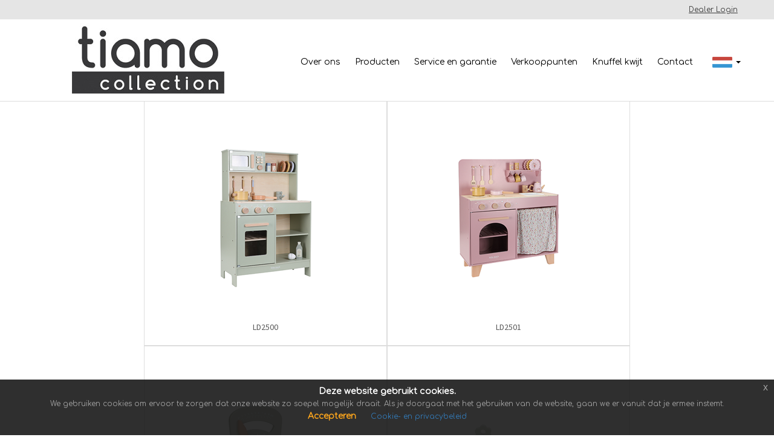

--- FILE ---
content_type: text/html;charset=UTF-8
request_url: https://www.tiamo.nl/Hoofdcategorie/Little-Dutch/Houten-speelgoed/
body_size: 7715
content:
<!DOCTYPE html>
<html lang="nl">
<head>
<meta charset="utf-8" />
<meta http-equiv="X-UA-Compatible" content="IE=edge" />
<meta name="viewport" content="width=device-width, initial-scale=1"/>
<meta name="Description" content="" />
<meta name="Keywords" content="" />
<meta name="revisit-after" content="1 day" />
<meta name="robots" content="NOODP,NOYDIR,index,follow" />
<link rel="apple-touch-icon-precomposed" sizes="57x57" href="/theme/tiamo/images/apple-touch-icon-57x57-new.png" />
<link rel="apple-touch-icon-precomposed" sizes="114x114" href="/theme/tiamo/images/apple-touch-icon-114x114-new.png" />
<link rel="apple-touch-icon-precomposed" sizes="72x72" href="/theme/tiamo/images/apple-touch-icon-72x72-new.png" />
<link rel="apple-touch-icon-precomposed" sizes="144x144" href="/theme/tiamo/images/apple-touch-icon-144x144-new.png" />
<link rel="apple-touch-icon-precomposed" sizes="60x60" href="/theme/tiamo/images/apple-touch-icon-60x60-new.png" />
<link rel="apple-touch-icon-precomposed" sizes="120x120" href="/theme/tiamo/images/apple-touch-icon-120x120-new.png" />
<link rel="apple-touch-icon-precomposed" sizes="76x76" href="/theme/tiamo/images/apple-touch-icon-76x76-new.png" />
<link rel="apple-touch-icon-precomposed" sizes="152x152" href="/theme/tiamo/images/apple-touch-icon-152x152-new.png" />
<link rel="icon" type="image/png" href="/theme/tiamo/images/favicon-196x196-new.png" sizes="196x196" />
<link rel="icon" type="image/png" href="/theme/tiamo/images/favicon-96x96-new.png" sizes="96x96" />
<link rel="icon" type="image/png" href="/theme/tiamo/images/favicon-32x32-new.png" sizes="32x32" />
<link rel="icon" type="image/png" href="/theme/tiamo/images/favicon-16x16-new.png" sizes="16x16" />
<link rel="icon" type="image/png" href="/theme/tiamo/images/favicon-128-new.png" sizes="128x128" />
<meta name="application-name" content=" Tiamo BV - Kinderspeelgoed oa. tiamo collection, nijntje, woezel en pip, knuffels Over Tiamo"/>
<meta name="msapplication-TileColor" content="#FFFFFF" />
<meta name="msapplication-TileImage" content="/theme/tiamo/images/mstile-144x144-new.png" />
<meta name="msapplication-square70x70logo" content="/theme/tiamo/images/mstile-70x70-new.png" />
<meta name="msapplication-square150x150logo" content="/theme/tiamo/images/mstile-150x150-new.png" />
<meta name="msapplication-wide310x150logo" content="/theme/tiamo/images/mstile-310x150-new.png" />
<meta name="msapplication-square310x310logo" content="/theme/tiamo/images/mstile-310x310-new.png" />
<title>
Contact - Houten Speelgoed - Tiamo
</title>
<link rel="stylesheet" href="https://maxcdn.bootstrapcdn.com/font-awesome/4.3.0/css/font-awesome.min.css"/>
<link href='https://fonts.googleapis.com/css?family=Source+Sans+Pro' rel='stylesheet' type='text/css'>
<link href='https://fonts.googleapis.com/css?family=Comfortaa' rel='stylesheet' type='text/css'/>
<link rel="stylesheet" type="text/css" href="/theme/tiamo/css/bootstrap.min.css"/>
<link rel="stylesheet" href="/theme/tiamo/css/easyzoom.css" />
<link rel="stylesheet" type="text/css" href="/theme/tiamo/css/animate.css"/>
<link rel="stylesheet" href="/library/css/default.css?1768787852" type="text/css" media="screen" />
<link rel="stylesheet" href="/theme/tiamo/css/tiamo-styles.css?1768787852" type="text/css" media="screen" /><link rel="stylesheet" href="/library/css/modules/form.css?1768787852" type="text/css" media="screen" /><link rel="stylesheet" href="/library/js/jquery/plugins/ui_datepicker/base/ui.all.css?1768787852" type="text/css" media="screen" /><link rel="stylesheet" href="/library/js/jquery/plugins/captcha/reload_captcha.css?1768787852" type="text/css" media="screen" /><link rel="stylesheet" href="/library/js/jquery/plugins/lightbox/prettyphoto.css?1768787852" type="text/css" media="screen" />
<!--[if lt IE 9]>
<script src="/theme/tiamo/js/html5shiv.min.js">
</script>
<script src="/theme/tiamo/js/respond.min.js">
</script>
<![endif]-->
<link rel="stylesheet" type="text/css" href="/theme/tiamo/css/jquery.gdpr.css" />
</HEAD>
<body class="product-overzicht">
<nav class="navbar navbar-default navbar-fixed-top">
<div class="container-fluid topbar">
<div class="loginbtn">
<div style="text-align: right;"><a rel="noopener" href="https://shop.app4sales.net/Tiamo/" target="_blank">Dealer Login</a></div>
<!--
<div style="text-align: center;"><a rel="noopener" href="https://www.tiamo.nl/theme/tiamo/pdf/LD8501/LD8501-BELANGRIJKE-VEILIGHEIDSWAARSCHUWING-NL.pdf" target="_blank">Belangrijke Veiligheidswaarschuwing</a> &#8211; <a rel="noopener" href="https://www.tiamo.nl/theme/tiamo/pdf/LD8501/LD8501-WICHTIGE-SICHERHEITSWARNUNG.pdf" target="_blank">Wichtige Sicherheitswarnung</a> &#8211; <a href="https://www.tiamo.nl/theme/tiamo/pdf/LD8501/LD8501-IMPORTANT-SAFETY-WARNING.pdf">Important Safety Warning</a> &#8211; <a rel="noopener" href="https://www.tiamo.nl/theme/tiamo/pdf/LD8501/LD8501-AVERTISSEMENT-DE-SECURITE-IMPORTANT.pdf" target="_blank">Advertissement de S&#233;curit&#233;</a></div>-->
</div>
</div>
<div class="container-fluid top-header-tiamo">
<div class="navbar-header">
<button type="button" class="navbar-toggle collapsed" data-toggle="collapse" data-target="#navbar" aria-expanded="false" aria-controls="navbar">
<span class="sr-only">
Toggle navigation
</span>
<span class="icon-bar">
</span>
<span class="icon-bar">
</span>
<span class="icon-bar">
</span>
</button>
<a class="navbar-brand" href="/">
<img src="/theme/tiamo/images/logo.png"/>
</a>
</div>
<div id="navbar" class="navbar-collapse collapse">
<div class="row nav navbar-nav navbar-right">
<div class="menu">
<nav class="navbar navbar-default categorytree" role="navigation">
<!-- Brand and toggle get grouped for better mobile display -->
<div class="navbar-header subNavigatieProducts">
<button type="button" class="navbar-toggle" data-toggle="collapse" data-target="#bs-example-navbar-collapse-3">
<span class="sr-only">
Selecteer categorie
</span>
<span class="icon-down">
<i class="fa fa-angle-down">
</i>
</span>
</button>
</div>
<!-- Collect the nav links, forms, and other content for toggling -->
<div class="collapse navbar-collapse" id="bs-example-navbar-collapse-3">
<div class="productPanel">
<h2>Product categorie&#235;n</h2>
<div class="products">
<ul id="productTree">
<li class="row_99" >
<span >Tiamo </span>
<ul>
<li class="subrow_101">
<a class="links_to_product" href="/Hoofdcategorie/Tiamo/Knuffelbeer/">Knuffelbeer</a>
</li>
</ul>
</li>
<li class="row_112" >
<span >Nijntje</span>
<ul>
<li class="subrow_391">
<a class="links_to_product" href="/Hoofdcategorie/Nijntje/nijntje-x-Little-Dutch---Lucky-Blossom/">nijntje x Little Dutch - Lucky Blossom</a>
</li>
<li class="subrow_392">
<a class="links_to_product" href="/Hoofdcategorie/Nijntje/nijntje-x-Little-Dutch---Lucky-Leaves/">nijntje x Little Dutch - Lucky Leaves</a>
</li>
<li class="subrow_387">
<a class="links_to_product" href="/Hoofdcategorie/Nijntje/nijntje-Flower/">nijntje Flower</a>
</li>
<li class="subrow_358">
<a class="links_to_product" href="/Hoofdcategorie/Nijntje/nijntje-Fluffy/">nijntje Fluffy</a>
</li>
</ul>
</li>
<li class="row_143" >
<span >Little Dutch</span>
<ul>
<li class="subrow_399">
<a class="links_to_product" href="/Hoofdcategorie/Little-Dutch/Newborn-Naturals/">Newborn Naturals</a>
</li>
<li class="subrow_379">
<a class="links_to_product" href="/Hoofdcategorie/Little-Dutch/Fairy-Garden/">Fairy Garden</a>
</li>
<li class="subrow_380">
<a class="links_to_product" href="/Hoofdcategorie/Little-Dutch/Forest-Friends/">Forest Friends</a>
</li>
<li class="subrow_403">
<a class="links_to_product" href="/Hoofdcategorie/Little-Dutch/Tuinartikelen/">Tuinartikelen</a>
</li>
<li class="subrow_374">
<a class="links_to_product" href="/Hoofdcategorie/Little-Dutch/Poppen-accessoires/">Poppen & accessoires</a>
</li>
<li class="subrow_370">
<a class="links_to_product" href="/Hoofdcategorie/Little-Dutch/Baby-Bunny/">Baby Bunny</a>
</li>
<li class="subrow_362">
<a class="links_to_product" href="/Hoofdcategorie/Little-Dutch/Little-Farm-pluche/">Little Farm pluche</a>
</li>
<li class="subrow_363">
<a class="links_to_product" href="/Hoofdcategorie/Little-Dutch/Little-Farm-hout/">Little Farm hout</a>
</li>
<li class="subrow_163">
<a id="selected" class="links_to_product current" href="/Hoofdcategorie/Little-Dutch/Houten-speelgoed/">Houten Speelgoed</a>
</li>
<li class="subrow_197">
<a class="links_to_product" href="/Hoofdcategorie/Little-Dutch/Knuffelpoppen/">Knuffelpoppen</a>
</li>
<li class="subrow_305">
<a class="links_to_product" href="/Hoofdcategorie/Little-Dutch/Spellen-puzzels/">Spellen & Puzzels</a>
</li>
<li class="subrow_349">
<a class="links_to_product" href="/Hoofdcategorie/Little-Dutch/Rugzakjes-tassen/">Rugzakjes & Tassen</a>
</li>
<li class="subrow_353">
<a class="links_to_product" href="/Hoofdcategorie/Little-Dutch/Slinger-elementen/">Slinger Elementen</a>
</li>
<li class="subrow_201">
<a class="links_to_product" href="/Hoofdcategorie/Little-Dutch/Loopfietsjes/">Loopfietsjes</a>
</li>
</ul>
</li>
</ul>
</div>
</div>
</div>
<!-- /.navbar-collapse -->
</nav><ul id="toomba_menubalk_2"
class="Hoofdmenu"
>
<li id="Hoofdmenu_item_2" class="menuItem Hoofdmenu_Over ons ">
<a onmouseout="if(typeof hideDiv == 'function') hideDiv('Over onsmenu2');" onmouseover="if(typeof showDiv == 'function') showDiv('Over onsmenu2');" href="/overons/" title="Over ons pagina" >Over ons</a>
</li>
<li id="Hoofdmenu_item_3" class="menuItem Hoofdmenu_Producten ">
<a onmouseout="if(typeof hideDiv == 'function') hideDiv('Productenmenu3');" onmouseover="if(typeof showDiv == 'function') showDiv('Productenmenu3');" href="#" title="Producten pagina" >Producten</a>
</li>
<li id="Hoofdmenu_item_4" class="menuItem Hoofdmenu_Service en garantie ">
<a onmouseout="if(typeof hideDiv == 'function') hideDiv('Service en garantiemenu4');" onmouseover="if(typeof showDiv == 'function') showDiv('Service en garantiemenu4');" href="/Service-en-garantie/" title="Service en garantie" >Service en garantie</a>
</li>
<li id="Hoofdmenu_item_5" class="menuItem Hoofdmenu_Verkooppunten ">
<a onmouseout="if(typeof hideDiv == 'function') hideDiv('Verkooppuntenmenu5');" onmouseover="if(typeof showDiv == 'function') showDiv('Verkooppuntenmenu5');" href="/verkooppunten/" title="Verkooppunten" >Verkooppunten</a>
</li>
<li id="Hoofdmenu_item_6" class="menuItem Hoofdmenu_Knuffel kwijt ">
<a onmouseout="if(typeof hideDiv == 'function') hideDiv('Knuffel kwijtmenu6');" onmouseover="if(typeof showDiv == 'function') showDiv('Knuffel kwijtmenu6');" href="/knuffel-kwijt/" title="Knuffel kwijt" >Knuffel kwijt</a>
</li>
<li id="Hoofdmenu_item_7" class="menuItemLast Hoofdmenu_Contact ">
<a onmouseout="if(typeof hideDiv == 'function') hideDiv('Contactmenu7');" onmouseover="if(typeof showDiv == 'function') showDiv('Contactmenu7');" href="/contact/" title="Contact pagina" >Contact</a>
</li>
</ul>
<ul>
<li id="dropmenu" class="dropdown flag-dropdown"><a href="/index.cfm/action/language.change/lang/nl/" class="changeLanguage" data-toggle="dropdown"><img src="/theme/tiamo/images/nl.png" border="0" /> <span class="caret"></span></a>
<ul class="dropdown-menu">
<li><a href="/index.cfm/action/language.change/lang/uk/" class="changeLanguage"><img src="/theme/tiamo/images/en.png" border="0" /></a></li>
<li><a href="/index.cfm/action/language.change/lang/de/" class="changeLanguage"><img src="/theme/tiamo/images/de.png" border="0" /></a></li>
<li><a href="/index.cfm/action/language.change/lang/fr/" class="changeLanguage"><img src="/theme/tiamo/images/fr.png" border="0" /></a></li>
</ul>
</li>
</ul>
</div>
</div>
</div>
<!-- /.nav-collapse -->
</div>
</nav>
<div class="container col-margin-top">
<div class="row">
</div>
</div>
<main>
<div class="container">
<div class="row">
<div class="col-md-12" id="main">
<div id="productenDetails">
<div class="productBlock">
<h3 class='productTitle'><a href="/Hoofdcategorie/Little-Dutch/Houten-Speelgoed/Houten-speelkeuken-mint/">Houten speelkeuken mint</a></h3>
<div class="productTiamoDescription">
<p>Kleine chef-koks kunnen aan de slag in deze prachtige mintkleurige houten speelkeuken! Bak een heerlijke taart in de oven, kook verse groenten op het fornuis of bak een eitje in de pan. De keuken is compleet uitgerust met twee pannen, keukengerei, drie bordjes en een wasbak om de handen te wassen. Ook inbegrepen: een flesje olijfolie, een peper- en zoutstel en een kastje om alle boodschappen netjes op te bergen....</p>	
</div>
<div class="productTiamoBtn">
<a href="/Hoofdcategorie/Little-Dutch/Houten-Speelgoed/Houten-speelkeuken-mint/">BEKIJK DETAILS</a>
</div>
<a class="thumbNailLink" href="/Hoofdcategorie/Little-Dutch/Houten-Speelgoed/Houten-speelkeuken-mint/">
<img src="/theme/tiamo/images/003._Hout_2025/thumb_DEF/LD2500_01.png" width="150" alt="Houten speelkeuken mint" />
</a>
<div>
<p>
<span class="label artikelcode">Artikelcode:</span>
<span class="value">LD2500</span>
</p>
<fieldset>
<input type="text" value="1" id="prod_5426" maxlength="2"/>
<input
type="button"
onclick="addToBasket('/index.cfm/action/shop_tiamo_basket.add/id/5426/items/'+ $('#prod_5426').val() +'/lpid//', 'Houten speelkeuken mint');"
value="Toevoegen" />
</fieldset>
</div>
</div>
<div class="productBlock">
<h3 class='productTitle'><a href="/Hoofdcategorie/Little-Dutch/Houten-Speelgoed/Houten-speelkeuken-Roze/">Houten speelkeuken roze</a></h3>
<div class="productTiamoDescription">
<p>"Kleine chef-koks opgelet! Met deze houten roze speelkeuken duik je in de wereld van koken en bakken. De set bevat twee pannen, keukengerei, drie kopjes en drie bordjes, allemaal met vrolijke illustraties. Bak een taart in de oven of kook groenten op het fornuis, dat een pruttelend geluid maakt zodra je een pan opzet. Was je handen in de gootsteen en berg je boodschappen op in de kast. De magnetron heeft echte...</p>	
</div>
<div class="productTiamoBtn">
<a href="/Hoofdcategorie/Little-Dutch/Houten-Speelgoed/Houten-speelkeuken-Roze/">BEKIJK DETAILS</a>
</div>
<a class="thumbNailLink" href="/Hoofdcategorie/Little-Dutch/Houten-Speelgoed/Houten-speelkeuken-Roze/">
<img src="/theme/tiamo/images/003._Hout_2025/thumb_DEF/LD2501_01.png" width="150" alt="Houten speelkeuken roze" />
</a>
<div>
<p>
<span class="label artikelcode">Artikelcode:</span>
<span class="value">LD2501</span>
</p>
<fieldset>
<input type="text" value="1" id="prod_5427" maxlength="2"/>
<input
type="button"
onclick="addToBasket('/index.cfm/action/shop_tiamo_basket.add/id/5427/items/'+ $('#prod_5427').val() +'/lpid//', 'Houten speelkeuken roze');"
value="Toevoegen" />
</fieldset>
</div>
</div>
<div class="productBlock">
<h3 class='productTitle'><a href="/Hoofdcategorie/Little-Dutch/Houten-Speelgoed/Weegschaal/">Weegschaal</a></h3>
<div class="productTiamoDescription">
<p>Een perfect ingredi&#235;nt voor elk keukentje! Met deze houten speelweegschaal kunnen kleine bakkers en chef-koks hun ingredi&#235;nten precies afwegen. Plaats de producten op de weegschaal en kijk hoe de wijzer het gewicht aangeeft. De weegschaal heeft echte knoppen met illustraties en maakt het spelen in de keuken n&#243;g realistischer. Perfect te combineren met de speelkeuken en bakset voor eindeloos...</p>	
</div>
<div class="productTiamoBtn">
<a href="/Hoofdcategorie/Little-Dutch/Houten-Speelgoed/Weegschaal/">BEKIJK DETAILS</a>
</div>
<a class="thumbNailLink" href="/Hoofdcategorie/Little-Dutch/Houten-Speelgoed/Weegschaal/">
<img src="/theme/tiamo/images/003._Hout_2025/thumb_DEF/LD2502_01.png" width="150" alt="Weegschaal" />
</a>
<div>
<p>
<span class="label artikelcode">Artikelcode:</span>
<span class="value">LD2502</span>
</p>
<fieldset>
<input type="text" value="1" id="prod_5428" maxlength="2"/>
<input
type="button"
onclick="addToBasket('/index.cfm/action/shop_tiamo_basket.add/id/5428/items/'+ $('#prod_5428').val() +'/lpid//', 'Weegschaal');"
value="Toevoegen" />
</fieldset>
</div>
</div>
<div class="productBlock">
<h3 class='productTitle'><a href="/Hoofdcategorie/Little-Dutch/Houten-Speelgoed/Etagere-met-gebak/">Etagere met gebak</a></h3>
<div class="productTiamoDescription">
<p>Theetijd! Met deze prachtige houten etag&#232;re vol heerlijke gebakjes kunnen kinderen de mooiste high tea serveren. Op de drie lagen vind je een muffin, koekjes en kleurrijke macarons &#8211; allemaal even verleidelijk. Gebruik het bijgeleverde taartschepje en het menukaartje met illustraties om de gasten te laten kiezen. Perfect voor fantasierijk speelplezier en gezellige theemomentjes!</p>
<p><span>Gemaakt...</p>	
</div>
<div class="productTiamoBtn">
<a href="/Hoofdcategorie/Little-Dutch/Houten-Speelgoed/Etagere-met-gebak/">BEKIJK DETAILS</a>
</div>
<a class="thumbNailLink" href="/Hoofdcategorie/Little-Dutch/Houten-Speelgoed/Etagere-met-gebak/">
<img src="/theme/tiamo/images/003._Hout_2025/thumb_DEF/LD2503_01.png" width="150" alt="Etagere met gebak" />
</a>
<div>
<p>
<span class="label artikelcode">Artikelcode:</span>
<span class="value">LD2503</span>
</p>
<fieldset>
<input type="text" value="1" id="prod_5431" maxlength="2"/>
<input
type="button"
onclick="addToBasket('/index.cfm/action/shop_tiamo_basket.add/id/5431/items/'+ $('#prod_5431').val() +'/lpid//', 'Etagere met gebak');"
value="Toevoegen" />
</fieldset>
</div>
</div>
<div class="productBlock">
<h3 class='productTitle'><a href="/Hoofdcategorie/Little-Dutch/Houten-Speelgoed/Snijfruit/">Snijfruit</a></h3>
<div class="productTiamoDescription">
<p>Maak een fruitige traktatie klaar! Dit vrolijke houten snijfruit bestaat uit zes verschillende soorten: een appel, peer, banaan, kiwi, sinaasappel en een stuk watermeloen. Elk stuk fruit kan doormidden worden gesneden met het houten mesje en is dankzij het klittenband eenvoudig weer aan elkaar te plakken. Perfect voor kleine chef-koks die graag spelen en oefenen met snijden!</p>
<p><span>Gemaakt van FSC&#174;...</p>	
</div>
<div class="productTiamoBtn">
<a href="/Hoofdcategorie/Little-Dutch/Houten-Speelgoed/Snijfruit/">BEKIJK DETAILS</a>
</div>
<a class="thumbNailLink" href="/Hoofdcategorie/Little-Dutch/Houten-Speelgoed/Snijfruit/">
<img src="/theme/tiamo/images/003._Hout_2025/thumb_DEF/LD2504_01.png" width="150" alt="Snijfruit" />
</a>
<div>
<p>
<span class="label artikelcode">Artikelcode:</span>
<span class="value">LD2504</span>
</p>
<fieldset>
<input type="text" value="1" id="prod_5432" maxlength="2"/>
<input
type="button"
onclick="addToBasket('/index.cfm/action/shop_tiamo_basket.add/id/5432/items/'+ $('#prod_5432').val() +'/lpid//', 'Snijfruit');"
value="Toevoegen" />
</fieldset>
</div>
</div>
<div class="productBlock">
<h3 class='productTitle'><a href="/Hoofdcategorie/Little-Dutch/Houten-Speelgoed/Snijgroenten/">Snijgroenten</a></h3>
<div class="productTiamoDescription">
<p>Tijd om gezonde groentegerechten te bereiden! Deze set houten snijgroenten bevat zes verschillende soorten: een wortel, komkommer, tomaat, ui, rode biet en champignon. Snijd ze doormidden met het houten mesje en plak ze daarna weer eenvoudig aan elkaar met het klittenband. Perfect voor rollenspel in de speelkeuken en een leuke manier om meer te leren over gezonde voeding. Wat staat er vandaag op het menu?</p>	
</div>
<div class="productTiamoBtn">
<a href="/Hoofdcategorie/Little-Dutch/Houten-Speelgoed/Snijgroenten/">BEKIJK DETAILS</a>
</div>
<a class="thumbNailLink" href="/Hoofdcategorie/Little-Dutch/Houten-Speelgoed/Snijgroenten/">
<img src="/theme/tiamo/images/003._Hout_2025/thumb_DEF/LD2505I_01.png" width="150" alt="Snijgroenten" />
</a>
<div>
<p>
<span class="label artikelcode">Artikelcode:</span>
<span class="value">LD2505</span>
</p>
<fieldset>
<input type="text" value="1" id="prod_5433" maxlength="2"/>
<input
type="button"
onclick="addToBasket('/index.cfm/action/shop_tiamo_basket.add/id/5433/items/'+ $('#prod_5433').val() +'/lpid//', 'Snijgroenten');"
value="Toevoegen" />
</fieldset>
</div>
</div>
<div class="productBlock">
<h3 class='productTitle'><a href="/Hoofdcategorie/Little-Dutch/Houten-Speelgoed/Houten-marktkraam/">Houten marktkraam</a></h3>
<div class="productTiamoDescription">
<p>Welkom op de markt! Met deze prachtige houten marktkraam kunnen kinderen hun eigen winkeltje spelen. De stoffen luifel geeft een authentiek marktsfeertje en met het krijtbordje en de kaartjes met illustraties kunnen ze de producten mooi uitstallen. De set bevat ook een boodschappentas en kratjes voor het echte winkelgevoel. Draai de marktkraam om en het wordt een caf&#233;, compleet met menukaart en vrolijke...</p>	
</div>
<div class="productTiamoBtn">
<a href="/Hoofdcategorie/Little-Dutch/Houten-Speelgoed/Houten-marktkraam/">BEKIJK DETAILS</a>
</div>
<a class="thumbNailLink" href="/Hoofdcategorie/Little-Dutch/Houten-Speelgoed/Houten-marktkraam/">
<img src="/theme/tiamo/images/003._Hout_2025/thumb_DEF/LD2506_01.png" width="150" alt="Houten marktkraam" />
</a>
<div>
<p>
<span class="label artikelcode">Artikelcode:</span>
<span class="value">LD2506</span>
</p>
<fieldset>
<input type="text" value="1" id="prod_5434" maxlength="2"/>
<input
type="button"
onclick="addToBasket('/index.cfm/action/shop_tiamo_basket.add/id/5434/items/'+ $('#prod_5434').val() +'/lpid//', 'Houten marktkraam');"
value="Toevoegen" />
</fieldset>
</div>
</div>
<div class="productBlock">
<h3 class='productTitle'><a href="/Hoofdcategorie/Little-Dutch/Houten-Speelgoed/Theeservies/">Theeservies</a></h3>
<div class="productTiamoDescription">
<p>Een gezellig theemoment met vriendjes, knuffels of poppen! Met dit prachtige houten theeservies kan je kleintje heerlijke kopjes thee inschenken. Met melk of suiker, of liever een schijfje citroen of een takje munt? De set bevat alles om een echte high tea na te spelen. Let op: alleen geschikt voor fantasierijke theekransjes, niet voor echte levensmiddelen of water. Tijd om te genieten van een heerlijke kop...</p>	
</div>
<div class="productTiamoBtn">
<a href="/Hoofdcategorie/Little-Dutch/Houten-Speelgoed/Theeservies/">BEKIJK DETAILS</a>
</div>
<a class="thumbNailLink" href="/Hoofdcategorie/Little-Dutch/Houten-Speelgoed/Theeservies/">
<img src="/theme/tiamo/images/003._Hout_2025/thumb_DEF/LD2507_01.png" width="150" alt="Theeservies" />
</a>
<div>
<p>
<span class="label artikelcode">Artikelcode:</span>
<span class="value">LD2507</span>
</p>
<fieldset>
<input type="text" value="1" id="prod_5435" maxlength="2"/>
<input
type="button"
onclick="addToBasket('/index.cfm/action/shop_tiamo_basket.add/id/5435/items/'+ $('#prod_5435').val() +'/lpid//', 'Theeservies');"
value="Toevoegen" />
</fieldset>
</div>
</div>
<div class="productBlock">
<h3 class='productTitle'><a href="/Hoofdcategorie/Little-Dutch/Houten-Speelgoed/Koffiehoek/">Koffiehoek</a></h3>
<div class="productTiamoDescription">
<p>Welkom in de gezelligste koffiehoek! Serveer een heerlijk kopje koffie of thee met een vers broodje of taartje erbij. Met deze prachtige speelgoed koffiecorner kan je kleintje knoppen indrukken, de juiste stand kiezen en een koffiepad plaatsen voor een echte barista-ervaring. De set bevat een koffie- en theeapparaat, een opbergruimte voor kopjes en een kastje om alle lekkernijen mooi uit te stallen. Wie komt er...</p>	
</div>
<div class="productTiamoBtn">
<a href="/Hoofdcategorie/Little-Dutch/Houten-Speelgoed/Koffiehoek/">BEKIJK DETAILS</a>
</div>
<a class="thumbNailLink" href="/Hoofdcategorie/Little-Dutch/Houten-Speelgoed/Koffiehoek/">
<img src="/theme/tiamo/images/003._Hout_2025/thumb_DEF/LD2508_01.png" width="150" alt="Koffiehoek" />
</a>
<div>
<p>
<span class="label artikelcode">Artikelcode:</span>
<span class="value">LD2508</span>
</p>
<fieldset>
<input type="text" value="1" id="prod_5436" maxlength="2"/>
<input
type="button"
onclick="addToBasket('/index.cfm/action/shop_tiamo_basket.add/id/5436/items/'+ $('#prod_5436').val() +'/lpid//', 'Koffiehoek');"
value="Toevoegen" />
</fieldset>
</div>
</div>
<div class="productBlock">
<h3 class='productTitle'><a href="/Hoofdcategorie/Little-Dutch/Houten-Speelgoed/Houten-winkelwagen/">Houten winkelwagen</a></h3>
<div class="productTiamoDescription">
<p>Boodschappen doen wordt een feestje! Met deze houten speelwinkelwagen haal je alles in huis wat je nodig hebt. Dankzij de ruime opbergplek passen al je boodschappen erin, zelfs als het lijstje lang is. Het houten clipje zorgt ervoor dat je boodschappenlijstje goed blijft zitten, zodat je niets vergeet. De set bevat diverse boodschappenproducten en een boodschappentas, zodat je direct aan de slag kunt. De...</p>	
</div>
<div class="productTiamoBtn">
<a href="/Hoofdcategorie/Little-Dutch/Houten-Speelgoed/Houten-winkelwagen/">BEKIJK DETAILS</a>
</div>
<a class="thumbNailLink" href="/Hoofdcategorie/Little-Dutch/Houten-Speelgoed/Houten-winkelwagen/">
<img src="/theme/tiamo/images/003._Hout_2025/thumb_DEF/LD2509_01.png" width="150" alt="Houten winkelwagen" />
</a>
<div>
<p>
<span class="label artikelcode">Artikelcode:</span>
<span class="value">LD2509</span>
</p>
<fieldset>
<input type="text" value="1" id="prod_5437" maxlength="2"/>
<input
type="button"
onclick="addToBasket('/index.cfm/action/shop_tiamo_basket.add/id/5437/items/'+ $('#prod_5437').val() +'/lpid//', 'Houten winkelwagen');"
value="Toevoegen" />
</fieldset>
</div>
</div>
<div class="productBlock">
<h3 class='productTitle'><a href="/Hoofdcategorie/Little-Dutch/Houten-Speelgoed/Bakset/">Bakset</a></h3>
<div class="productTiamoDescription">
<p>Tijd om iets lekkers te bakken! Met deze houten bakset leren kleine bakkers alles over het bereiden van heerlijke koekjes en gebak. De set bevat een receptenkaart en alle benodigdheden, zoals een mengkom, bakplaat met koekjes, toppings, een ei, boter, meel, suiker, melk en zelfs kleurrijke sprinkels. Rol het vilten deeg uit met de deegroller en versier de koekjes naar wens. De perfecte set voor eindeloos...</p>	
</div>
<div class="productTiamoBtn">
<a href="/Hoofdcategorie/Little-Dutch/Houten-Speelgoed/Bakset/">BEKIJK DETAILS</a>
</div>
<a class="thumbNailLink" href="/Hoofdcategorie/Little-Dutch/Houten-Speelgoed/Bakset/">
<img src="/theme/tiamo/images/003._Hout_2025/thumb_DEF/LD2510_01.png" width="150" alt="Bakset" />
</a>
<div>
<p>
<span class="label artikelcode">Artikelcode:</span>
<span class="value">LD2510</span>
</p>
<fieldset>
<input type="text" value="1" id="prod_5438" maxlength="2"/>
<input
type="button"
onclick="addToBasket('/index.cfm/action/shop_tiamo_basket.add/id/5438/items/'+ $('#prod_5438').val() +'/lpid//', 'Bakset');"
value="Toevoegen" />
</fieldset>
</div>
</div>
<div class="productBlock">
<h3 class='productTitle'><a href="/Hoofdcategorie/Little-Dutch/Houten-Speelgoed/Kassa/">Kassa</a></h3>
<div class="productTiamoDescription">
<p>Rekenen, scannen en afrekenen maar! Met deze houten kassa voelt winkeltje spelen n&#243;g echter. De kassa is uitgerust met een scanner, een pinpaslezer, knoppen en een kassalade voor munten en biljetten. Ook zit er een pinpas bij, zodat klanten zowel contant als met de kaart kunnen betalen. Een fantastische manier om spelenderwijs met geld en cijfers bezig te zijn. Wat mag het zijn vandaag?</p>
<p>Niet geschikt...</p>	
</div>
<div class="productTiamoBtn">
<a href="/Hoofdcategorie/Little-Dutch/Houten-Speelgoed/Kassa/">BEKIJK DETAILS</a>
</div>
<a class="thumbNailLink" href="/Hoofdcategorie/Little-Dutch/Houten-Speelgoed/Kassa/">
<img src="/theme/tiamo/images/003._Hout_2025/thumb_DEF/LD2511_01.png" width="150" alt="Kassa" />
</a>
<div>
<p>
<span class="label artikelcode">Artikelcode:</span>
<span class="value">LD2511</span>
</p>
<fieldset>
<input type="text" value="1" id="prod_5439" maxlength="2"/>
<input
type="button"
onclick="addToBasket('/index.cfm/action/shop_tiamo_basket.add/id/5439/items/'+ $('#prod_5439').val() +'/lpid//', 'Kassa');"
value="Toevoegen" />
</fieldset>
</div>
</div>
</div>
<div class="pager bottom">	
<span>1</span>
<a href="/Hoofdcategorie/Little-Dutch/Houten-speelgoed/?myFrom=12">2</a>
<a href="/Hoofdcategorie/Little-Dutch/Houten-speelgoed/?myFrom=24">3</a>
<a href="/Hoofdcategorie/Little-Dutch/Houten-speelgoed/?myFrom=36">4</a>
<a href="/Hoofdcategorie/Little-Dutch/Houten-speelgoed/?myFrom=48">5</a>
<a href="/Hoofdcategorie/Little-Dutch/Houten-speelgoed/?myFrom=60">6</a>
<a href="/Hoofdcategorie/Little-Dutch/Houten-speelgoed/?myFrom=12"
title="Volgende"
rel="next">Volgende &raquo;</a>
</div>
</div>
</div>
</div>
</main>
<div class="row footer">
<div class="col-md-8">
<ul class="toomba_menubalk footer_menu">
<li class="footer_menu_item_1 item_1 menuItemFirst footer_menu_Home ">
<a href="/Home/" title="home" >
Home
</a>
</li><li class="footer_menu_item_6 item_6 menuItem footer_menu_Veelgestelde vragen ">
<a href="/faq/" title="Veelgestelde vragen" >
Veelgestelde vragen
</a>
</li><li class="footer_menu_item_7 item_7 menuItem footer_menu_Contact ">
<a href="/contact/" title="Contact" >
Contact
</a>
</li><li class="footer_menu_item_8 item_8 menuItem footer_menu_Privacy en cookiebeleid ">
<a href="/Privacy-en-cookiebeleid/" title="Privacy en cookiebeleid" >
Privacy en cookiebeleid
</a>
</li><li class="footer_menu_item_9 item_9 menuItemLast footer_menu_Disclaimer ">
<a href="/Disclaimer/" title="Disclaimer" >
Disclaimer
</a>
</li></ul>
</div>
<div class="col-md-4">
<ul class="toomba_menubalk footer_menu social_media">
<li>Volg ons op:</li>
<li class="social_img"><a href="https://www.instagram.com/tiamo.collection" title="Instagram"> <img src="/theme/tiamo/images/instagram_logo_2.png" width="30px" style="margin-top: -1em;" /> </a></li>
</ul>
</div>
</div>
<!-- /.container -->
<script type="text/javascript" src="https://browser.sentry-cdn.com/5.24.2/bundle.min.js"
INTEGRITY=sha384-8x1Z8KjWCA4KJ7mh5cTEtm1Jngg4yEZDYTAU3A4HfHdtaiCYba4cCuJDHQ3zc2Qe
CROSSORIGIN=anonymous
></script><script type="text/javascript" src="/library/js/sentry/init-sentry.js"
SENTRY_DSN=https://1af55048bed54aa493b85287e85e2ce5@sentry.k8s.mytoomba.nl/18
SENTRY_ENVIRONMENT=production
SELECTORID=sentry
></script><script type="text/javascript" src="/library/js/jquery/jquery-1.3.2.min.js?1768787852"></script><script type="text/javascript" src="/library/js/jquery/plugins/ui/ui.core.min.js?1768787852"></script><script type="text/javascript" src="/library/js/formvalidation.js?1768787852"></script><script type="text/javascript" src="https://www.google.com/recaptcha/api.js?hl=nl&1768787852"></script><script type="text/javascript" src="/library/js/jquery/plugins/ui/ui.sortable.js?1768787852"></script><script type="text/javascript" src="/library/js/jquery/plugins/ui_datepicker/ui.datepicker.js?1768787852"></script><script type="text/javascript" src="/library/js/jquery/plugins/ui_datepicker/scripts.js?1768787852"></script><script type="text/javascript" src="/library/js/jquery/plugins/captcha/reload_captcha.js?1768787852"></script><script type="text/javascript" src="/library/js/jquery/plugins/jquery.validate.js?1768787852"></script><script type="text/javascript" src="/library/js/jquery-form.js?1768787852"></script><script type="text/javascript" src="/library/js/jquery/plugins/jdmenu/jquery.jdmenu.packed.nocollapse.js?1768787852"></script><script type="text/javascript" src="/library/js/jquery-menu.js?1768787852"></script><script type="text/javascript" src="/library/js/shop.js?1768787852"></script><script type="text/javascript" src="/library/js/jquery/plugins/lightbox/jquery.prettyphoto.js?1768787852"></script><script type="text/javascript" src="/library/js/jquery-lightbox.js?1768787852"></script><script type="text/javascript" src="/library/js/producttree.js?1768787852"></script><script type="text/javascript" src="/library/js/shop_quickfilter.js?1768787852"></script><script type="text/javascript" src="/library/js/scripts.js?1768787852"></script>
<script src="https://code.jquery.com/jquery-1.12.1.min.js"></script>
<script src="/theme/tiamo/js/bootstrap.min.js"></script>
<script src="/theme/tiamo/js/shop_products.js"></script>
<script src="/theme/tiamo/js/easyzoom.js"></script>
<script src="/theme/tiamo/js/changelanguage.js"></script>
<script src="/theme/tiamo/js/custom.js"></script>
<script>
// Instantiate EasyZoom instances
var $easyzoom = $('.easyzoom').easyZoom();
// Setup thumbnails example
var api1 = $easyzoom.filter('.easyzoom--with-thumbnails').data('easyZoom');
$('.thumbnails').on('click', 'a', function(e) {
var $this = $(this);
e.preventDefault();
// Use EasyZoom's `swap` method
api1.swap($this.data('standard'), $this.attr('href'));
});
// Setup toggles example
var api2 = $easyzoom.filter('.easyzoom--with-toggle').data('easyZoom');
$('.toggle').on('click', function() {
var $this = $(this);
if ($this.data("active") === true) {
$this.text("Switch on").data("active", false);
api2.teardown();
} else {
$this.text("Switch off").data("active", true);
api2._init();
}
});
</script>
<script>
$(document).ready(function(){
$("#toomba_menubalk_2").append($("#dropmenu"))
$("#toomba_menubalk_5").append($("#dropmenu"))
$("#toomba_menubalk_7").append($("#dropmenu"))
$("#toomba_menubalk_9").append($("#dropmenu"))
$("#toomba_menubalk").append($("#dropmenu"))
if($('.productPanel').length > 1){
$('.productPanel:not(:first)').remove();
}
});
</script>
<script src='/theme/tiamo/js/jquery.gdpr.js'></script><div class="eupopup eupopup-container-bottom eupopup-container"> <div class="eupopup-markup"> <div class="eupopup-head">Deze website gebruikt cookies.</div> <div class="eupopup-body">We gebruiken cookies om ervoor te zorgen dat onze website zo soepel mogelijk draait. Als je doorgaat met het gebruiken van de website, gaan we er vanuit dat je ermee instemt.</div> <div class="eupopup-buttons"><a href="#" class="eupopup-button eupopup-button_1">Accepteren </a> <a href="/Privacy-en-cookiebeleid" target="_blank" class="eupopup-button">Cookie- en privacybeleid</a> <div class="clearfix">&#160;</div> </div> <a href="#" class="eupopup-closebutton">x</a></div></div><script>
(function(i,s,o,g,r,a,m){i['GoogleAnalyticsObject']=r;i[r]=i[r]||function(){
(i[r].q=i[r].q||[]).push(arguments)},i[r].l=1*new Date();a=s.createElement(o),
m=s.getElementsByTagName(o)[0];a.async=1;a.src=g;m.parentNode.insertBefore(a,m)
})(window,document,'script','//www.google-analytics.com/analytics.js','ga');
ga('create', 'UA-75844335-1', 'auto');
ga('set', 'anonymizeIp', true); 
ga('send', 'pageview');
</script>
<style>
/* recall topbar */
/*
.topbar {
background: #EB0000;
}
.topbar a{
color: #fff!important;
}
.loginbtn div a{
font-weight: bold;
color: #fff!important;
font-size: 14px;
} */
</style>
</BODY>
</html>

--- FILE ---
content_type: text/css
request_url: https://www.tiamo.nl/theme/tiamo/css/easyzoom.css
body_size: 360
content:


/**
 * EasyZoom core styles
 */
.easyzoom {
    position: relative;

    /* 'Shrink-wrap' the element */
    display: inline-block;
    *display: inline;
    *zoom: 1;
    width: 65%;
    margin: 20px auto;
    float: none;
    text-align: center;
}

.easyzoom .main-img {
    vertical-align: bottom;
    width: 100% !important;
}

.easyzoom.is-loading .main-img {
    cursor: progress;
}

.easyzoom.is-ready .main-img {
    cursor: crosshair;
}

.easyzoom.is-error  .main-img {
    cursor: not-allowed;
}

.easyzoom-notice {
    position: absolute;
    top: 50%;
    left: 50%;
    z-index: 150;
    width: 10em;
    margin: -1em 0 0 -5em;
    line-height: 2em;
    text-align: center;
    background: #FFF;
    box-shadow: 0 0 10px #888;
}

.easyzoom-flyout {
    position:absolute;
    z-index: 99100;
    overflow: hidden;
    background: #FFF;
}

/**
 * EasyZoom layout variations
 */
.easyzoom--overlay .easyzoom-flyout {
    top: 0;
    left: 0;
    width: 100%;
    height: 100%;
}

.easyzoom--adjacent .easyzoom-flyout {
    top: 0;
    left: 100%;
    width: 100%;
    height: 100%;
    margin-left: 20px;
}

.thumbnails {
    padding: 0;
}

.thumbnails li {
    display: inline-block;
    margin: 3px;
}

.thumbnails .thumbnails-img {
    width:  auto;
    height: 100px;
    border: #ddd 1px solid;
}



--- FILE ---
content_type: text/css
request_url: https://www.tiamo.nl/library/css/modules/form.css?1768787852
body_size: 619
content:
/* ----------------------- */
/*    BASIC FORM STYLE     */
/* ----------------------- */


/*  form html5 valid/invalid */
label{
	display: inline-block;
}

input:focus:required:invalid {
	outline:none; /* removes default highlight*/
  	border:1px solid red;
  	box-shadow: 0 0 5px rgba(255, 0, 0, 1);
    -webkit-box-shadow: 0 0 5px rgba(255, 0, 0, 1);
    -moz-box-shadow: 0 0 5px rgba(255, 0, 0, 1);
}

td.ticker { 
	width: 100%;
}

div.ticker { 
	overflow: hidden; 
	display: none; 
}

#toomba_cms_form {
	float:left;
}

	#toomba_cms_form select,
	#toomba_cms_form_file #toomba_cms_form textarea{
		width: 90%;
	}

	.form_input input[type="radio"], 
	.form_input input[type="checkbox"] {
		width: auto;
		float: left;
		margin-right: 10px;
	}	

	#toomba_cms_form input.radio {
		margin:0;
		padding:0;
		width:14px;
	}

	label.radio { 
		position:relative; 
		text-align:left; 
	}

	#toomba_cms_form textarea.myWidthMax {
		width:100%;
	}

	#toomba_cms_form h2 { 
		color: black; 
	}

	#toomba_cms_form img { 
		border: 0px; 
	}

	#toomba_cms_form .submit {
		width: auto;
		border: 1px solid black;
	}
	
	#toomba_cms_form .input_short {
		width: auto;
	}

	#toomba_cms_form .news_title {
		font-weight: bold;
	}

	#toomba_cms_form .news_item { 
		color: red; 
	}

	#toomba_cms_form .mceSelectList {
		width: 113px;
	}

	#toomba_cms_form .left { 
		width: 160px; 
	}

	#toomba_cms_form .admin_buttonbar {
		border: 1px dashed black;
		height: auto;
		padding:5px;
		position:absolute;
		right:0pt;
		top:0pt;
		width:27px;
		margin: 0;
	}

		#toomba_cms_form .admin_buttonbar a img {
			margin: 0 0 3px 5px;
		}

		#toomba_cms_form .admin_buttonbar img {
			border: 0px solid red;
			margin: 5px;
			float: none;
		}

.form_full_cell{
	width:100%;
}
.form_label,.form_input{
	float: left;
	width:50%;
}

.required_asterisk {
	color: red;
}

.textfield.klein{
	width:60px;
	display:block;
}

.textfield.middel{
	width:120px;
	display:block;
}

.form_cms_error {
	color:red;
	width: 100%;
	float: left;
}

.checkboxLabel {
	float: left;
}

.checkbox_wrapper {
	float: left;
	width: 100%;
}



--- FILE ---
content_type: text/css
request_url: https://www.tiamo.nl/library/js/jquery/plugins/captcha/reload_captcha.css?1768787852
body_size: 46
content:
.refreshCaptcha {
	float: left;
	width:24px;
	height:24px;
	display: block;
	cursor: pointer;
	background-image: url('/library/js/jquery/plugins/captcha/refresh_captcha.png');
}

.labelCaptcha{
	float: left;
	height: 24px;
	padding-left:6px;
	margin-top:2px;
	cursor: pointer;
}

.clearCaptcha {
	clear: both;
}

--- FILE ---
content_type: application/javascript
request_url: https://www.tiamo.nl/library/js/jquery-lightbox.js?1768787852
body_size: 772
content:
//	$(document).ready(function(){
//		$("a[rel^='prettyphoto']").prettyPhoto({
//			animationSpeed: 'fast', /* fast/slow/normal */
//			padding: 40, /* padding for each side of the picture */
//			opacity: 0.35, /* Value betwee 0 and 1 */
//			showTitle: true, /* true/false */
//			allowresize: true, /* true/false */
//			counter_separator_label: '/', /* The separator for the gallery counter 1 "of" 2 */
//			theme: 'light_square', /* light_rounded / dark_rounded / light_square / dark_square */
//			deeplinking:false,
//			callback: function(){}
//		});
//	});

if (typeof(jQuery) != 'undefined') {
	$(document).ready(function(){
		if($('.extraBannerBlock .extraBanner').length > 0) {
			$("a[rel^='prettyPhoto']").prettyPhoto({
				animation_speed:"fast",
				slideshow:5000,
				autoplay_slideshow:false,
				opacity:0.8,
				show_title:true,
				allow_resize:true,
				default_width:500,
				default_height:405,
				counter_separator_label:"/",
				theme:"light_rounded",
				horizontal_padding:20,
				hideflash:false,
				wmode:"opaque",
				autoplay:true,
				modal:false,
				deeplinking:false,
				overlay_gallery:true,
				keyboard_shortcuts:true,
				changepicturecallback:function(){},
				callback:function(){},
				ie6_fallback:true,
				markup:'<div class="pp_pic_holder"><div class="ppt">&nbsp;</div><div class="pp_top"><div class="pp_left"></div><div class="pp_middle"></div><div class="pp_right"></div></div><div class="pp_content_container"><div class="pp_left"><div class="pp_right"><div class="pp_content"><div class="pp_loaderIcon"></div><div class="pp_fade"><a href="#" class="pp_expand" title="Expand the image">Expand</a><div class="pp_hoverContainer"><a class="pp_next" href="#">next</a><a class="pp_previous" href="#">previous</a></div><div id="pp_full_res" style="width:500px;"></div><div class="pp_details">{pp_social}<a class="pp_close" href="#">Close</a></div></div></div></div></div></div><div class="pp_bottom"><div class="pp_left"></div><div class="pp_middle"></div><div class="pp_right"></div></div></div><div class="pp_overlay"></div>',
				gallery_markup:'<div class="pp_gallery"><a href="#" class="pp_arrow_previous">Previous</a><div><ul>{gallery}</ul></div><a href="#" class="pp_arrow_next">Next</a></div>',
				image_markup:'<img id="fullResImage" src="{path}" />',
				iframe_markup:'<iframe src ="{path}" width="{width}" height="{height}" frameborder="no"></iframe>'
			})
		}
	});
}

--- FILE ---
content_type: application/javascript
request_url: https://www.tiamo.nl/library/js/shop_quickfilter.js?1768787852
body_size: 672
content:
function enableFilterSpans() {
	if (document.getElementById('quickFilter') != null) {
		var toggleArray = getElementsByClassName("toggleExpand");
		var checkAllArray = getElementsByClassName("checkAll");
		var checkNoneArray = getElementsByClassName("checkNone");
		var optionsArray = getElementsByClassName("editFilter");

		if (toggleArray.length != 0) {
			for (var i = 0; i < toggleArray.length; i++) {
				toggleArray[i].title = "Openklappen";
				toggleArray[i].onclick = setToggleControl;
				checkAllArray[i].onclick = checkAll;
				checkNoneArray[i].onclick = checkNone;
				populateView(optionsArray[i]);
			}
		}
	}
}

function setToggleControl() {
	if (this.className == "toggleExpand") {
		this.className = "toggleCollapse";
		this.title = "Dichtklappen";
		this.className = "toggleCollapse";
		this.innerHTML = "&nbsp;";
		getNextSibling(this).style.display = "block";
		getNextSibling(getNextSibling(this)).style.display = "none";
	} else {
		this.className = "toggleExpand";
		this.title = "Openklappen";
		this.innerHTML = "selectie bewerken";
		getNextSibling(this).style.display = "none";
		var resetFilter = getNextSibling(this);
		populateView(resetFilter);
		getNextSibling(getNextSibling(this)).style.display = "block";
	}
	setBodyBgOffset(); // Offset opnieuw berekenen > functie in "backgroundFix.js"
}

function checkAll() {
	var checkBoxArray = this.parentNode.getElementsByTagName('input');
	for (var i = 0; i < checkBoxArray.length; i++) {
		checkBoxArray[i].checked = true;
	}
}

function checkNone() {
	var checkBoxArray = this.parentNode.getElementsByTagName('input');
	for (var i = 0; i < checkBoxArray.length; i++) {
		checkBoxArray[i].checked = false;
	}
}

function populateView(currentFilter) {
	var selectedFilters = "";
	var checkBoxesChecked = 0;
	var checkBoxArray = currentFilter.getElementsByTagName('input');
	for (var i = 0; i < checkBoxArray.length; i++) {
		if (checkBoxArray[i].checked) {
			selectedFilters += checkBoxArray[i].value + ", ";
			checkBoxesChecked++;
		}
	}
	if (checkBoxArray.length == checkBoxesChecked) {
		getNextSibling(currentFilter).innerHTML = "Alle opties (geen voorkeur)";
	} else if (selectedFilters !== "") {
		selectedFilters = selectedFilters.substring(0, selectedFilters.length - 2);
		getNextSibling(currentFilter).innerHTML = selectedFilters;
	} else {
		getNextSibling(currentFilter).innerHTML = "<span>Geen optie gekozen</span>";
	}
	setBodyBgOffset();
}

// check ingebouwd om fouten bij aanroepen jQuery te voorkomen
if (typeof jQuery != 'undefined') {

	$(document).ready(function() {
		enableFilterSpans();
	});
}

--- FILE ---
content_type: application/javascript
request_url: https://www.tiamo.nl/library/js/formvalidation.js?1768787852
body_size: 333
content:
// check ingebouwd om fouten bij aanroepen jQuery te voorkomen
if (typeof jQuery != 'undefined') {
	$("input").bind("keyup click", function() {

		$('input[required="true"]').each(function() {
			var label = $("label[for='" + this.id + "']").html();
			for (var i in label) {
				$(this).attr("x-moz-errormessage", label + " " + "moet ingevuld worden");
				$(this).attr("title", label + " " + "moet ingevuld worden");
			}
		});

		$('.formValidationText').each(function() {
			var label = $("label[for='" + this.id + "']").html();
			for (var i in label) {
				//$(this).attr("x-moz-errormessage", label + " " +"moet ingevuld worden");
				//$(this).attr("title", label + " " + "moet ingevuld worden");
				$(this).attr("pattern", "^[a-zA-Z0-9À-ž-_' '@.]{1,255}$");
				//$(this).attr("placeholder", "moet ingevuld worden");
			}
		});


		$('input[type="email"]').each(function() {
			var label = $("label[for='" + this.id + "']").html();
			for (var i in label) {
				$(this).attr("x-moz-errormessage", label + " " + "bijvoorbeeld email@example.com");
				$(this).attr("title", label + " " + "bijvoorbeeld email@example.com");
				$(this).attr("placeholder", "email@example.com");
				//$(this).attr("pattern", "[^ @]@[^ @]");
			}
		});

		$('input[type="url"]').each(function() {
			var label = $("label[for='" + this.id + "']").html();
			for (var i in label) {
				$(this).attr("x-moz-errormessage", label + " " + "bijvoorbeeld http://www.example.com");
				$(this).attr("title", label + " " + "bijvoorbeeld http://www.example.com");
				$(this).attr("placeholder", "http://www.example.com");
			}
		});

		$('input[type="tel"]').each(function() {
			var label = $("label[for='" + this.id + "']").html();
			for (var i in label) {
				$(this).attr("x-moz-errormessage", label + " " + "bevat alleen cijfers");
				$(this).attr("title", label + " " + "bevat alleen cijfers");
				$(this).prop("pattern", "[0-9]{10}");
			}
		});
	});
}

--- FILE ---
content_type: text/plain
request_url: https://www.google-analytics.com/j/collect?v=1&_v=j102&aip=1&a=1755094903&t=pageview&_s=1&dl=https%3A%2F%2Fwww.tiamo.nl%2FHoofdcategorie%2FLittle-Dutch%2FHouten-speelgoed%2F&ul=en-us%40posix&dt=Contact%20-%20Houten%20Speelgoed%20-%20Tiamo&sr=1280x720&vp=1280x720&_u=YEBAAEABAAAAACAAI~&jid=1893920789&gjid=1701035769&cid=1097352773.1768952562&tid=UA-75844335-1&_gid=304679054.1768952562&_r=1&_slc=1&z=561490029
body_size: -449
content:
2,cG-06YYMF0SKF

--- FILE ---
content_type: application/javascript
request_url: https://www.tiamo.nl/library/js/jquery-form.js?1768787852
body_size: 195
content:
// check ingebouwd om fouten bij aanroepen jQuery te voorkomen
if (typeof jQuery != 'undefined') {
	$(document).ready(function() {
		// zet de focus op het eerste veld
		$('FORM .form_field_first').focus();
		// $('FORM .form_field_error').css('backgroundColor', 'red');

		// zet een bepaalde class voor het veld dat de focus heeft
		$('FORM INPUT,SELECT,CHECKBOX,TEXTAREA').focus(function() {
			$('FORM INPUT,SELECT,CHECKBOX,TEXTAREA').removeClass('form_field_selected');
			$(this).addClass('form_field_selected');
			$("form .form_row").removeClass('form_div_selected');
			$(this).parents("form .form_row").addClass('form_div_selected');
		});

		if (typeof doInit == 'function') {
			doInit();
		}
	});
}

--- FILE ---
content_type: application/javascript
request_url: https://www.tiamo.nl/library/js/jquery/plugins/captcha/reload_captcha.js?1768787852
body_size: 210
content:
	// Captcha herladen via ajax call	
	if (typeof jQuery !== 'undefined') {
		$(function() {

			if ( $(".captchaContainer").length > 0 ){
				setRefreshAction();
			}

		});
	}

	function setRefreshAction(){		
		$(".refreshCaptcha , .labelCaptcha").click(function() {
			doRefresh();
		});		
	}

	function doRefresh() {
		// Captcha container vaste hoogte geven om het verspringen te fixen
		var tempHeight = $(".captchaContainer").height();
		$(".captchaContainer").height( tempHeight )

		tempUniqueURL = "/index.cfm?action=form.captcha" + "&" + Math.round(new Date().getTime());	
		$.getJSON( tempUniqueURL,function(res,code) {	
			 $('.captchaContainer').html(res);

			 setRefreshAction();
		}); 		
	}

--- FILE ---
content_type: application/javascript
request_url: https://www.tiamo.nl/library/js/jquery-menu.js?1768787852
body_size: 49
content:
// check ingebouwd om fouten bij aanroepen jQuery te voorkomen
if (typeof jQuery != 'undefined') {

	$(document).ready(function() {
		$("ul.toomba_menubalk").find("li").each(function() {
			if ($(this).hasClass('menuSelected')) {
				$(this).parent().addClass("menuSelected");
			}
		});
	});

}

--- FILE ---
content_type: application/javascript
request_url: https://www.tiamo.nl/theme/tiamo/js/custom.js
body_size: 312
content:
$(document).ready(function () {
	// MEGAMENU
	var megamenu = $('.categorytree');

	//remove current cateegory tree
	$('.categorytree').remove();

	//add categorytree to Products menu item (2nd item in menu)
	$('#Hoofdmenu_item_3 a, #Hoofdmenu_EN__item_3 a, #Hoofdmenu_DE__item_3 a, #Hoofdmenu_FR__item_3 a').after(megamenu);
	//$('Hoofdmenu_EN__item_3 a').after(megamenu);

	$('#Hoofdmenu_item_3, #Hoofdmenu_EN__item_3, #Hoofdmenu_DE__item_3, #Hoofdmenu_FR__item_3').click(function () {
		animatemenu();
		// resize van de window
		$(window).resize(function () {
			$('.categorytree').removeClass('active');
			animatemenu();
		});
	});

});

function animatemenu() {
	// var to get the width of the window
	var windowWidth = $(window).width();

	if (windowWidth > 991) {
		if ($('.categorytree').hasClass('active')) {
			$('.categorytree').removeClass('fadeIn');
			$('.categorytree').addClass('fadeOut fast');
			//added timeout to have the time to finish the animation before we remove the active class on menu
			setTimeout(function () {
				$('.categorytree').removeClass('active');
			}, 700);
		} else {
			$('.categorytree').addClass('animated')
			$('.categorytree').removeClass('fadeOut');
			$('.categorytree').addClass('active').addClass('fadeIn');
		}
	} else {
		$('.categorytree').removeClass('fadeOut');
		$('.categorytree').removeClass('fadeIn');
		$('.categorytree').removeClass('animated');
	}

}

--- FILE ---
content_type: application/javascript
request_url: https://www.tiamo.nl/library/js/jquery/plugins/lightbox/jquery.prettyphoto.js?1768787852
body_size: 6698
content:
/* ------------------------------------------------------------------------
	Class: prettyPhoto
	Use: Lightbox clone for jQuery
	Author: Stephane Caron (http://www.no-margin-for-errors.com)
	Version: 3.1.2
------------------------------------------------------------------------- */

if (typeof jQuery !== 'undefined') {
	(function($) {
	    $.prettyPhoto = {
	        version: '3.1.2'
	    };
	    $.fn.prettyPhoto = function(pp_settings) {
	        pp_settings = jQuery.extend({
	            animation_speed: 'fast',
	            slideshow: 5000,
	            autoplay_slideshow: false,
	            opacity: 0.80,
	            show_title: true,
	            allow_resize: true,
	            default_width: 500,
	            default_height: 344,
	            counter_separator_label: '/',
	            theme: 'pp_default',
	            horizontal_padding: 20,
	            hideflash: false,
	            wmode: 'opaque',
	            autoplay: true,
	            modal: false,
	            deeplinking: true,
	            overlay_gallery: true,
	            keyboard_shortcuts: true,
	            changepicturecallback: function() {},
	            callback: function() {},
	            ie6_fallback: true,
	            markup: '<div class="pp_pic_holder"><div class="ppt">&nbsp;</div><div class="pp_top"><div class="pp_left"></div><div class="pp_middle"></div><div class="pp_right"></div></div><div class="pp_content_container"><div class="pp_left"><div class="pp_right"><div class="pp_content"><div class="pp_loaderIcon"></div><div class="pp_fade"><a href="#" class="pp_expand" title="Expand the image">Expand</a><div class="pp_hoverContainer"><a class="pp_next" href="#">next</a><a class="pp_previous" href="#">previous</a></div><div id="pp_full_res"></div><div class="pp_details"><div class="pp_nav"><a href="#" class="pp_arrow_previous">Previous</a><p class="currentTextHolder">0/0</p><a href="#" class="pp_arrow_next">Next</a></div><p class="pp_description"></p>{pp_social}<a class="pp_close" href="#">Close</a></div></div></div></div></div></div><div class="pp_bottom"><div class="pp_left"></div><div class="pp_middle"></div><div class="pp_right"></div></div></div><div class="pp_overlay"></div>',
	            gallery_markup: '<div class="pp_gallery"><a href="#" class="pp_arrow_previous">Previous</a><div><ul>{gallery}</ul></div><a href="#" class="pp_arrow_next">Next</a></div>',
	            image_markup: '<img id="fullResImage" src="{path}" />',
	            flash_markup: '<object classid="clsid:D27CDB6E-AE6D-11cf-96B8-444553540000" width="{width}" height="{height}"><param name="wmode" value="{wmode}" /><param name="allowfullscreen" value="true" /><param name="allowscriptaccess" value="always" /><param name="movie" value="{path}" /><embed src="{path}" type="application/x-shockwave-flash" allowfullscreen="true" allowscriptaccess="always" width="{width}" height="{height}" wmode="{wmode}"></embed></object>',
	            quicktime_markup: '<object classid="clsid:02BF25D5-8C17-4B23-BC80-D3488ABDDC6B" codebase="http://www.apple.com/qtactivex/qtplugin.cab" height="{height}" width="{width}"><param name="src" value="{path}"><param name="autoplay" value="{autoplay}"><param name="type" value="video/quicktime"><embed src="{path}" height="{height}" width="{width}" autoplay="{autoplay}" type="video/quicktime" pluginspage="http://www.apple.com/quicktime/download/"></embed></object>',
	            iframe_markup: '<iframe src ="{path}" width="{width}" height="{height}" frameborder="no"></iframe>',
	            inline_markup: '<div class="pp_inline">{content}</div>',
	            custom_markup: '',
	            social_tools: ''
	        }, pp_settings);
	        var matchedObjects = this,
	            percentBased = false,
	            pp_dimensions, pp_open, pp_contentHeight, pp_contentWidth, pp_containerHeight, pp_containerWidth, windowHeight = $(window).height(),
	            windowWidth = $(window).width(),
	            pp_slideshow;
	        doresize = true, scroll_pos = _get_scroll();
	        $(window).unbind('resize.prettyphoto').bind('resize.prettyphoto', function() {
	            _center_overlay();
	            _resize_overlay();
	        });
	        if (pp_settings.keyboard_shortcuts) {
	            $(document).unbind('keydown.prettyphoto').bind('keydown.prettyphoto', function(e) {
	                if (typeof $pp_pic_holder != 'undefined') {
	                    if ($pp_pic_holder.is(':visible')) {
	                        switch (e.keyCode) {
	                            case 37:
	                                $.prettyPhoto.changePage('previous');
	                                e.preventDefault();
	                                break;
	                            case 39:
	                                $.prettyPhoto.changePage('next');
	                                e.preventDefault();
	                                break;
	                            case 27:
	                                if (!settings.modal)
	                                    $.prettyPhoto.close();
	                                e.preventDefault();
	                                break;
	                        };
	                    };
	                };
	            });
	        };
	        $.prettyPhoto.initialize = function() {
	            settings = pp_settings;
	            if (settings.theme == 'pp_default') settings.horizontal_padding = 16;
	            if (settings.ie6_fallback && $.browser.msie && parseInt($.browser.version) == 6) settings.theme = "light_square";
	            theRel = $(this).attr('rel');
	            galleryRegExp = /\[(?:.*)\]/;
	            isSet = (galleryRegExp.exec(theRel)) ? true : false;
	            pp_images = (isSet) ? jQuery.map(matchedObjects, function(n, i) {
	                if ($(n).attr('rel').indexOf(theRel) != -1) return $(n).attr('href');
	            }) : $.makeArray($(this).attr('href'));
	            pp_titles = (isSet) ? jQuery.map(matchedObjects, function(n, i) {
	                if ($(n).attr('rel').indexOf(theRel) != -1) return ($(n).find('img').attr('alt')) ? $(n).find('img').attr('alt') : "";
	            }) : $.makeArray($(this).find('img').attr('alt'));
	            pp_descriptions = (isSet) ? jQuery.map(matchedObjects, function(n, i) {
	                if ($(n).attr('rel').indexOf(theRel) != -1) return ($(n).attr('title')) ? $(n).attr('title') : "";
	            }) : $.makeArray($(this).attr('title'));
	            set_position = jQuery.inArray($(this).attr('href'), pp_images);
	            rel_index = (isSet) ? set_position : $("a[rel^='" + theRel + "']").index($(this));
	            _build_overlay(this);
	            if (settings.allow_resize)
	                $(window).bind('scroll.prettyphoto', function() {
	                    _center_overlay();
	                });
	            $.prettyPhoto.open();
	            return false;
	        }
	        $.prettyPhoto.open = function(event) {
	            if (typeof settings == "undefined") {
	                settings = pp_settings;
	                if ($.browser.msie && $.browser.version == 6) settings.theme = "light_square";
	                pp_images = $.makeArray(arguments[0]);
	                pp_titles = (arguments[1]) ? $.makeArray(arguments[1]) : $.makeArray("");
	                pp_descriptions = (arguments[2]) ? $.makeArray(arguments[2]) : $.makeArray("");
	                isSet = (pp_images.length > 1) ? true : false;
	                set_position = 0;
	                _build_overlay(event.target);
	            }
	            if ($.browser.msie && $.browser.version == 6) $('select').css('visibility', 'hidden');
	            if (settings.hideflash) $('object,embed,iframe[src*=youtube],iframe[src*=vimeo]').css('visibility', 'hidden');
	            _checkPosition($(pp_images).size());
	            $('.pp_loaderIcon').show();
	            if ($ppt.is(':hidden')) $ppt.css('opacity', 0).show();
	            $pp_overlay.show().fadeTo(settings.animation_speed, settings.opacity);
	            $pp_pic_holder.find('.currentTextHolder').text((set_position + 1) + settings.counter_separator_label + $(pp_images).size());
	            if (pp_descriptions[set_position] != "") {
	                $pp_pic_holder.find('.pp_description').show().html(unescape(pp_descriptions[set_position]));
	            } else {
	                $pp_pic_holder.find('.pp_description').hide();
	            }
	            movie_width = (parseFloat(getParam('width', pp_images[set_position]))) ? getParam('width', pp_images[set_position]) : settings.default_width.toString();
	            movie_height = (parseFloat(getParam('height', pp_images[set_position]))) ? getParam('height', pp_images[set_position]) : settings.default_height.toString();
	            percentBased = false;
	            if (movie_height.indexOf('%') != -1) {
	                movie_height = parseFloat(($(window).height() * parseFloat(movie_height) / 100) - 150);
	                percentBased = true;
	            }
	            if (movie_width.indexOf('%') != -1) {
	                movie_width = parseFloat(($(window).width() * parseFloat(movie_width) / 100) - 150);
	                percentBased = true;
	            }
	            $pp_pic_holder.fadeIn(function() {
	                (settings.show_title && pp_titles[set_position] != "" && typeof pp_titles[set_position] != "undefined") ? $ppt.html(unescape(pp_titles[set_position])): $ppt.html('&nbsp;');
	                imgPreloader = "";
	                skipInjection = false;
	                switch (_getFileType(pp_images[set_position])) {
	                    case 'image':
	                        imgPreloader = new Image();
	                        nextImage = new Image();
	                        if (isSet && set_position < $(pp_images).size() - 1) nextImage.src = pp_images[set_position + 1];
	                        prevImage = new Image();
	                        if (isSet && pp_images[set_position - 1]) prevImage.src = pp_images[set_position - 1];
	                        $pp_pic_holder.find('#pp_full_res')[0].innerHTML = settings.image_markup.replace(/{path}/g, pp_images[set_position]);
	                        imgPreloader.onload = function() {
	                            pp_dimensions = _fitToViewport(imgPreloader.width, imgPreloader.height);
	                            _showContent();
	                        };
	                        imgPreloader.onerror = function() {
	                            alert('Image cannot be loaded. Make sure the path is correct and image exist.');
	                            $.prettyPhoto.close();
	                        };
	                        imgPreloader.src = pp_images[set_position];
	                        break;
	                    case 'youtube':
	                        pp_dimensions = _fitToViewport(movie_width, movie_height);
	                        movie = 'http://www.youtube.com/embed/' + getParam('v', pp_images[set_position]);
	                        (getParam('rel', pp_images[set_position])) ? movie += "?rel=" + getParam('rel', pp_images[set_position]): movie += "?rel=1";
	                        if (settings.autoplay) movie += "&autoplay=1";
	                        toInject = settings.iframe_markup.replace(/{width}/g, pp_dimensions['width']).replace(/{height}/g, pp_dimensions['height']).replace(/{wmode}/g, settings.wmode).replace(/{path}/g, movie);
	                        break;
	                    case 'vimeo':
	                        pp_dimensions = _fitToViewport(movie_width, movie_height);
	                        movie_id = pp_images[set_position];
	                        var regExp = /http:\/\/(www\.)?vimeo.com\/(\d+)/;
	                        var match = movie_id.match(regExp);
	                        movie = 'http://player.vimeo.com/video/' + match[2] + '?title=0&amp;byline=0&amp;portrait=0';
	                        if (settings.autoplay) movie += "&autoplay=1;";
	                        vimeo_width = pp_dimensions['width'] + '/embed/?moog_width=' + pp_dimensions['width'];
	                        toInject = settings.iframe_markup.replace(/{width}/g, vimeo_width).replace(/{height}/g, pp_dimensions['height']).replace(/{path}/g, movie);
	                        break;
	                    case 'quicktime':
	                        pp_dimensions = _fitToViewport(movie_width, movie_height);
	                        pp_dimensions['height'] += 15;
	                        pp_dimensions['contentHeight'] += 15;
	                        pp_dimensions['containerHeight'] += 15;
	                        toInject = settings.quicktime_markup.replace(/{width}/g, pp_dimensions['width']).replace(/{height}/g, pp_dimensions['height']).replace(/{wmode}/g, settings.wmode).replace(/{path}/g, pp_images[set_position]).replace(/{autoplay}/g, settings.autoplay);
	                        break;
	                    case 'flash':
	                        pp_dimensions = _fitToViewport(movie_width, movie_height);
	                        flash_vars = pp_images[set_position];
	                        flash_vars = flash_vars.substring(pp_images[set_position].indexOf('flashvars') + 10, pp_images[set_position].length);
	                        filename = pp_images[set_position];
	                        filename = filename.substring(0, filename.indexOf('?'));
	                        toInject = settings.flash_markup.replace(/{width}/g, pp_dimensions['width']).replace(/{height}/g, pp_dimensions['height']).replace(/{wmode}/g, settings.wmode).replace(/{path}/g, filename + '?' + flash_vars);
	                        break;
	                    case 'iframe':
	                        pp_dimensions = _fitToViewport(movie_width, movie_height);
	                        frame_url = pp_images[set_position];
	                        frame_url = frame_url.substr(0, frame_url.indexOf('iframe') - 1);
	                        toInject = settings.iframe_markup.replace(/{width}/g, pp_dimensions['width']).replace(/{height}/g, pp_dimensions['height']).replace(/{path}/g, frame_url);
	                        break;
	                    case 'ajax':
	                        doresize = false;
	                        pp_dimensions = _fitToViewport(movie_width, movie_height);
	                        doresize = true;
	                        skipInjection = true;
	                        $.get(pp_images[set_position], function(responseHTML) {
	                            toInject = settings.inline_markup.replace(/{content}/g, responseHTML);
	                            $pp_pic_holder.find('#pp_full_res')[0].innerHTML = toInject;
	                            _showContent();
	                        });
	                        break;
	                    case 'custom':
	                        pp_dimensions = _fitToViewport(movie_width, movie_height);
	                        toInject = settings.custom_markup;
	                        break;
	                    case 'inline':
	                        myClone = $(pp_images[set_position]).clone().append('<br clear="all" />').css({
	                            'width': settings.default_width
	                        }).wrapInner('<div id="pp_full_res"><div class="pp_inline"></div></div>').appendTo($('body')).show();
	                        doresize = false;
	                        pp_dimensions = _fitToViewport($(myClone).width(), $(myClone).height());
	                        doresize = true;
	                        $(myClone).remove();
	                        toInject = settings.inline_markup.replace(/{content}/g, $(pp_images[set_position]).html());
	                        break;
	                };
	                if (!imgPreloader && !skipInjection) {
	                    $pp_pic_holder.find('#pp_full_res')[0].innerHTML = toInject;
	                    _showContent();
	                };
	            });
	            return false;
	        };
	        $.prettyPhoto.changePage = function(direction) {
	            currentGalleryPage = 0;
	            if (direction == 'previous') {
	                set_position--;
	                if (set_position < 0) set_position = $(pp_images).size() - 1;
	            } else if (direction == 'next') {
	                set_position++;
	                if (set_position > $(pp_images).size() - 1) set_position = 0;
	            } else {
	                set_position = direction;
	            };
	            rel_index = set_position;
	            if (!doresize) doresize = true;
	            $('.pp_contract').removeClass('pp_contract').addClass('pp_expand');
	            _hideContent(function() {
	                $.prettyPhoto.open();
	            });
	        };
	        $.prettyPhoto.changeGalleryPage = function(direction) {
	            if (direction == 'next') {
	                currentGalleryPage++;
	                if (currentGalleryPage > totalPage) currentGalleryPage = 0;
	            } else if (direction == 'previous') {
	                currentGalleryPage--;
	                if (currentGalleryPage < 0) currentGalleryPage = totalPage;
	            } else {
	                currentGalleryPage = direction;
	            };
	            slide_speed = (direction == 'next' || direction == 'previous') ? settings.animation_speed : 0;
	            slide_to = currentGalleryPage * (itemsPerPage * itemWidth);
	            $pp_gallery.find('ul').animate({
	                left: -slide_to
	            }, slide_speed);
	        };
	        $.prettyPhoto.startSlideshow = function() {
	            if (typeof pp_slideshow == 'undefined') {
	                $pp_pic_holder.find('.pp_play').unbind('click').removeClass('pp_play').addClass('pp_pause').click(function() {
	                    $.prettyPhoto.stopSlideshow();
	                    return false;
	                });
	                pp_slideshow = setInterval($.prettyPhoto.startSlideshow, settings.slideshow);
	            } else {
	                $.prettyPhoto.changePage('next');
	            };
	        }
	        $.prettyPhoto.stopSlideshow = function() {
	            $pp_pic_holder.find('.pp_pause').unbind('click').removeClass('pp_pause').addClass('pp_play').click(function() {
	                $.prettyPhoto.startSlideshow();
	                return false;
	            });
	            clearInterval(pp_slideshow);
	            pp_slideshow = undefined;
	        }
	        $.prettyPhoto.close = function() {
	            if ($pp_overlay.is(":animated")) return;
	            $.prettyPhoto.stopSlideshow();
	            $pp_pic_holder.stop().find('object,embed').css('visibility', 'hidden');
	            $('div.pp_pic_holder,div.ppt,.pp_fade').fadeOut(settings.animation_speed, function() {
	                $(this).remove();
	            });
	            $pp_overlay.fadeOut(settings.animation_speed, function() {
	                if ($.browser.msie && $.browser.version == 6) $('select').css('visibility', 'visible');
	                if (settings.hideflash) $('object,embed,iframe[src*=youtube],iframe[src*=vimeo]').css('visibility', 'visible');
	                $(this).remove();
	                $(window).unbind('scroll.prettyphoto');
	                settings.callback();
	                doresize = true;
	                pp_open = false;
	                delete settings;
	            });
	        };

	        function _showContent() {
	            $('.pp_loaderIcon').hide();
	            projectedTop = scroll_pos['scrollTop'] + ((windowHeight / 2) - (pp_dimensions['containerHeight'] / 2));
	            if (projectedTop < 0) projectedTop = 0;
	            $ppt.fadeTo(settings.animation_speed, 1);
	            /* tomasz hack */
	            if (settings.allow_resize == false) {
	                pp_dimensions['contentHeight'] = $(".pp_fade").height() + 20;
	            }
	            if ($.browser.msie == true && $("#pp_full_res .pp_inline").length > 0) {
	                pp_dimensions['contentHeight'] = pp_dimensions['contentHeight'];
	            }
	            /* tomasz hack END */
	            $pp_pic_holder.find('.pp_content').animate({
	                height: pp_dimensions['contentHeight'],
	                width: pp_dimensions['contentWidth']
	            }, settings.animation_speed);
	            $pp_pic_holder.animate({
	                'top': projectedTop,
	                'left': (windowWidth / 2) - (pp_dimensions['containerWidth'] / 2),
	                width: pp_dimensions['containerWidth']
	            }, settings.animation_speed, function() {
	                $pp_pic_holder.find('.pp_hoverContainer,#fullResImage').height(pp_dimensions['height']).width(pp_dimensions['width']);
	                $pp_pic_holder.find('.pp_fade').fadeIn(settings.animation_speed);
	                if (isSet && _getFileType(pp_images[set_position]) == "image") {
	                    $pp_pic_holder.find('.pp_hoverContainer').show();
	                } else {
	                    $pp_pic_holder.find('.pp_hoverContainer').hide();
	                }
	                if (pp_dimensions['resized']) {
	                    $('a.pp_expand,a.pp_contract').show();
	                } else {
	                    $('a.pp_expand').hide();
	                }
	                if (settings.autoplay_slideshow && !pp_slideshow && !pp_open) $.prettyPhoto.startSlideshow();
	                if (settings.deeplinking)
	                    setHashtag();
	                settings.changepicturecallback();
	                pp_open = true;
	            });
	            _insert_gallery();
	        };

	        function _hideContent(callback) {
	            $pp_pic_holder.find('#pp_full_res object,#pp_full_res embed').css('visibility', 'hidden');
	            $pp_pic_holder.find('.pp_fade').fadeOut(settings.animation_speed, function() {
	                $('.pp_loaderIcon').show();
	                callback();
	            });
	        };

	        function _checkPosition(setCount) {
	            (setCount > 1) ? $('.pp_nav').show(): $('.pp_nav').hide();
	        };

	        function _fitToViewport(width, height) {
	            resized = false;
	            _getDimensions(width, height);
	            imageWidth = width, imageHeight = height;
	            if (((pp_containerWidth > windowWidth) || (pp_containerHeight > windowHeight)) && doresize && settings.allow_resize && !percentBased) {
	                resized = true, fitting = false;
	                while (!fitting) {
	                    if ((pp_containerWidth > windowWidth)) {
	                        imageWidth = (windowWidth - 200);
	                        imageHeight = (height / width) * imageWidth;
	                    } else if ((pp_containerHeight > windowHeight)) {
	                        imageHeight = (windowHeight - 200);
	                        imageWidth = (width / height) * imageHeight;
	                    } else {
	                        fitting = true;
	                    };
	                    pp_containerHeight = imageHeight, pp_containerWidth = imageWidth;
	                };
	                _getDimensions(imageWidth, imageHeight);
	                if ((pp_containerWidth > windowWidth) || (pp_containerHeight > windowHeight)) {
	                    _fitToViewport(pp_containerWidth, pp_containerHeight)
	                };
	            };
	            return {
	                width: Math.floor(imageWidth),
	                height: Math.floor(imageHeight),
	                containerHeight: Math.floor(pp_containerHeight),
	                containerWidth: Math.floor(pp_containerWidth) + (settings.horizontal_padding * 2),
	                contentHeight: Math.floor(pp_contentHeight),
	                contentWidth: Math.floor(pp_contentWidth),
	                resized: resized
	            };
	        };

	        function _getDimensions(width, height) {
	            width = parseFloat(width);
	            height = parseFloat(height);
	            $pp_details = $pp_pic_holder.find('.pp_details');
	            $pp_details.width(width);
	            detailsHeight = parseFloat($pp_details.css('marginTop')) + parseFloat($pp_details.css('marginBottom'));
	            $pp_details = $pp_details.clone().addClass(settings.theme).width(width).appendTo($('body')).css({
	                'position': 'absolute',
	                'top': -10000
	            });
	            detailsHeight += $pp_details.height();
	            detailsHeight = (detailsHeight <= 34) ? 36 : detailsHeight;
	            if ($.browser.msie && $.browser.version == 7) detailsHeight += 8;
	            $pp_details.remove();
	            $pp_title = $pp_pic_holder.find('.ppt');
	            $pp_title.width(width);
	            titleHeight = parseFloat($pp_title.css('marginTop')) + parseFloat($pp_title.css('marginBottom'));
	            $pp_title = $pp_title.clone().appendTo($('body')).css({
	                'position': 'absolute',
	                'top': -10000
	            });
	            titleHeight += $pp_title.height();
	            $pp_title.remove();
	            pp_contentHeight = height + detailsHeight;
	            pp_contentWidth = width;
	            pp_containerHeight = pp_contentHeight + titleHeight + $pp_pic_holder.find('.pp_top').height() + $pp_pic_holder.find('.pp_bottom').height();
	            pp_containerWidth = width;
	        }

	        function _getFileType(itemSrc) {
	            if (itemSrc.match(/youtube\.com\/watch/i)) {
	                return 'youtube';
	            } else if (itemSrc.match(/vimeo\.com/i)) {
	                return 'vimeo';
	            } else if (itemSrc.match(/\b.mov\b/i)) {
	                return 'quicktime';
	            } else if (itemSrc.match(/\b.swf\b/i)) {
	                return 'flash';
	            } else if (itemSrc.match(/\biframe=true\b/i)) {
	                return 'iframe';
	            } else if (itemSrc.match(/\bajax=true\b/i)) {
	                return 'ajax';
	            } else if (itemSrc.match(/\bcustom=true\b/i)) {
	                return 'custom';
	            } else if (itemSrc.substr(0, 1) == '#') {
	                return 'inline';
	            } else {
	                return 'image';
	            };
	        };

	        function _center_overlay() {
	            if (doresize && typeof $pp_pic_holder != 'undefined') {
	                scroll_pos = _get_scroll();
	                contentHeight = $pp_pic_holder.height(), contentwidth = $pp_pic_holder.width();
	                projectedTop = (windowHeight / 2) + scroll_pos['scrollTop'] - (contentHeight / 2);
	                if (projectedTop < 0) projectedTop = 0;
	                if (contentHeight > windowHeight)
	                    return;
	                $pp_pic_holder.css({
	                    'top': projectedTop,
	                    'left': (windowWidth / 2) + scroll_pos['scrollLeft'] - (contentwidth / 2)
	                });
	            };
	        };

	        function _get_scroll() {
	            if (self.pageYOffset) {
	                return {
	                    scrollTop: self.pageYOffset,
	                    scrollLeft: self.pageXOffset
	                };
	            } else if (document.documentElement && document.documentElement.scrollTop) {
	                return {
	                    scrollTop: document.documentElement.scrollTop,
	                    scrollLeft: document.documentElement.scrollLeft
	                };
	            } else if (document.body) {
	                return {
	                    scrollTop: document.body.scrollTop,
	                    scrollLeft: document.body.scrollLeft
	                };
	            };
	        };

	        function _resize_overlay() {
	            windowHeight = $(window).height(), windowWidth = $(window).width();
	            if (typeof $pp_overlay != "undefined") $pp_overlay.height($(document).height()).width(windowWidth);
	        };

	        function _insert_gallery() {
	            if (isSet && settings.overlay_gallery && _getFileType(pp_images[set_position]) == "image" && (settings.ie6_fallback && !($.browser.msie && parseInt($.browser.version) == 6))) {
	                itemWidth = 52 + 5;
	                navWidth = (settings.theme == "facebook" || settings.theme == "pp_default") ? 50 : 30;
	                itemsPerPage = Math.floor((pp_dimensions['containerWidth'] - 100 - navWidth) / itemWidth);
	                itemsPerPage = (itemsPerPage < pp_images.length) ? itemsPerPage : pp_images.length;
	                totalPage = Math.ceil(pp_images.length / itemsPerPage) - 1;
	                if (totalPage == 0) {
	                    navWidth = 0;
	                    $pp_gallery.find('.pp_arrow_next,.pp_arrow_previous').hide();
	                } else {
	                    $pp_gallery.find('.pp_arrow_next,.pp_arrow_previous').show();
	                };
	                galleryWidth = itemsPerPage * itemWidth;
	                fullGalleryWidth = pp_images.length * itemWidth;
	                $pp_gallery.css('margin-left', -((galleryWidth / 2) + (navWidth / 2))).find('div:first').width(galleryWidth + 5).find('ul').width(fullGalleryWidth).find('li.selected').removeClass('selected');
	                goToPage = (Math.floor(set_position / itemsPerPage) < totalPage) ? Math.floor(set_position / itemsPerPage) : totalPage;
	                $.prettyPhoto.changeGalleryPage(goToPage);
	                $pp_gallery_li.filter(':eq(' + set_position + ')').addClass('selected');
	            } else {
	                $pp_pic_holder.find('.pp_content').unbind('mouseenter mouseleave');
	            }
	        }

	        function _build_overlay(caller) {
	            settings.markup = settings.markup.replace('{pp_social}', (settings.social_tools) ? settings.social_tools : '');
	            $('body').append(settings.markup);
	            $pp_pic_holder = $('.pp_pic_holder'), $ppt = $('.ppt'), $pp_overlay = $('div.pp_overlay');
	            if (isSet && settings.overlay_gallery) {
	                currentGalleryPage = 0;
	                toInject = "";
	                for (var i = 0; i < pp_images.length; i++) {
	                    if (!pp_images[i].match(/\b(jpg|jpeg|png|gif)\b/gi)) {
	                        classname = 'default';
	                        img_src = '';
	                    } else {
	                        classname = '';
	                        img_src = pp_images[i];
	                    }
	                    toInject += "<li class='" + classname + "'><a href='#'><img src='" + img_src + "' width='50' alt='' /></a></li>";
	                };
	                toInject = settings.gallery_markup.replace(/{gallery}/g, toInject);
	                $pp_pic_holder.find('#pp_full_res').after(toInject);
	                $pp_gallery = $('.pp_pic_holder .pp_gallery'), $pp_gallery_li = $pp_gallery.find('li');
	                $pp_gallery.find('.pp_arrow_next').click(function() {
	                    $.prettyPhoto.changeGalleryPage('next');
	                    $.prettyPhoto.stopSlideshow();
	                    return false;
	                });
	                $pp_gallery.find('.pp_arrow_previous').click(function() {
	                    $.prettyPhoto.changeGalleryPage('previous');
	                    $.prettyPhoto.stopSlideshow();
	                    return false;
	                });
	                $pp_pic_holder.find('.pp_content').hover(function() {
	                    $pp_pic_holder.find('.pp_gallery:not(.disabled)').fadeIn();
	                }, function() {
	                    $pp_pic_holder.find('.pp_gallery:not(.disabled)').fadeOut();
	                });
	                itemWidth = 52 + 5;
	                $pp_gallery_li.each(function(i) {
	                    $(this).find('a').click(function() {
	                        $.prettyPhoto.changePage(i);
	                        $.prettyPhoto.stopSlideshow();
	                        return false;
	                    });
	                });
	            };
	            if (settings.slideshow) {
	                $pp_pic_holder.find('.pp_nav').prepend('<a href="#" class="pp_play">Play</a>')
	                $pp_pic_holder.find('.pp_nav .pp_play').click(function() {
	                    $.prettyPhoto.startSlideshow();
	                    return false;
	                });
	            }
	            $pp_pic_holder.attr('class', 'pp_pic_holder ' + settings.theme);
	            $pp_overlay.css({
	                'opacity': 0,
	                'height': $(document).height(),
	                'width': $(window).width()
	            }).bind('click', function() {
	                if (!settings.modal) $.prettyPhoto.close();
	            });
	            $('a.pp_close').bind('click', function() {
	                $.prettyPhoto.close();
	                return false;
	            });
	            $('a.pp_expand').bind('click', function(e) {
	                if ($(this).hasClass('pp_expand')) {
	                    $(this).removeClass('pp_expand').addClass('pp_contract');
	                    doresize = false;
	                } else {
	                    $(this).removeClass('pp_contract').addClass('pp_expand');
	                    doresize = true;
	                };
	                _hideContent(function() {
	                    $.prettyPhoto.open();
	                });
	                return false;
	            });
	            $pp_pic_holder.find('.pp_previous, .pp_nav .pp_arrow_previous').bind('click', function() {
	                $.prettyPhoto.changePage('previous');
	                $.prettyPhoto.stopSlideshow();
	                return false;
	            });
	            $pp_pic_holder.find('.pp_next, .pp_nav .pp_arrow_next').bind('click', function() {
	                $.prettyPhoto.changePage('next');
	                $.prettyPhoto.stopSlideshow();
	                return false;
	            });
	            _center_overlay();
	        };
	        if (!pp_alreadyInitialized && getHashtag()) {
	            pp_alreadyInitialized = true;
	            hashIndex = getHashtag();
	            hashRel = hashIndex;
	            hashIndex = hashIndex.substring(hashIndex.indexOf('/') + 1, hashIndex.length - 1);
	            hashRel = hashRel.substring(0, hashRel.indexOf('/'));
	            setTimeout(function() {
	                $("a[rel^='" + hashRel + "']:eq(" + hashIndex + ")").trigger('click');
	            }, 50);
	        }
	        return this.unbind('click.prettyphoto').bind('click.prettyphoto', $.prettyPhoto.initialize);
	    };

	    function getHashtag() {
	        url = location.href;
	        hashtag = (url.indexOf('#!') != -1) ? decodeURI(url.substring(url.indexOf('#!') + 2, url.length)) : false;
	        return hashtag;
	    };

	    function setHashtag() {
	        if (typeof theRel == 'undefined') return;
	        location.hash = '!' + theRel + '/' + rel_index + '/';
	    };

	    function getParam(name, url) {
	        name = name.replace(/[\[]/, "\\\[").replace(/[\]]/, "\\\]");
	        var regexS = "[\\?&]" + name + "=([^&#]*)";
	        var regex = new RegExp(regexS);
	        var results = regex.exec(url);
	        return (results == null) ? "" : results[1];
	    }
	})(jQuery);
	var pp_alreadyInitialized = false;
}

--- FILE ---
content_type: application/javascript
request_url: https://www.tiamo.nl/library/js/sentry/init-sentry.js
body_size: 114
content:
var me = document.querySelector('script[SELECTORID="sentry"]');
var environment = me && me.getAttribute('SENTRY_ENVIRONMENT') || "develop";
var dsn = me && me.getAttribute('SENTRY_DSN') || "https://1af55048bed54aa493b85287e85e2ce5@sentry.k8s.mytoomba.nl/18";

if (environment != "develop") {
	Sentry.init({
		dsn: dsn,
		maxBreadcrumbs: 50,
		debug: false,
		environment: environment
	});
}

--- FILE ---
content_type: application/javascript
request_url: https://www.tiamo.nl/library/js/scripts.js?1768787852
body_size: 4267
content:
function setCookieNew(cname, cvalue, exdays) {
	if (exdays) {
	    var d = new Date();
	    d.setTime(d.getTime() + (exdays*24*60*60*1000));
	    var expires = "expires="+d.toUTCString();
	} else {
		var expires = "";
	}
    document.cookie = cname + "=" + cvalue + "; " + expires;
}

function getCookieNew(cname) {
    var name = cname + "=";
    var ca = document.cookie.split(';');
    for(var i=0; i<ca.length; i++) {
        var c = ca[i];
        while (c.charAt(0)==' ') c = c.substring(1);
        if (c.indexOf(name) == 0) return c.substring(name.length, c.length);
    }
    return "";
}


/* Add Attr */
function add_attr() {
	$('#attr_table tr:last').after('<tr><td><input type="hidden" name="attrID[]" value="0" /><input type="text" name="attrName[]" value="" /></td><td><input type="text" name="attrValue[]" value="" /></td></tr>');
}

function clearAttr(prodID, attrID, zurl, ele, myMsg) {
	if (confirm(myMsg)) {
		url = zurl + 'shop_product.delete_prod_attr/productid/' + prodID + '/attrid/' + attrID + '/';
		$.post(url);
		$(ele).parent('td').parent('tr').remove();
	}
}

/* Menu functies */
function MM_findObj(n, d) { //v4.01
	var p, i, x;
	if (!d) d = document;
	if ((p = n.indexOf("?")) > 0 && parent.frames.length) {
		d = parent.frames[n.substring(p + 1)].document;
		n = n.substring(0, p);
	}
	if (!(x = d[n]) && d.all) x = d.all[n];
	for (i = 0; !x && i < d.forms.length; i++) x = d.forms[i][n];
	for (i = 0; !x && d.layers && i < d.layers.length; i++) x = MM_findObj(n, d.layers[i].document);
	if (!x && d.getElementById) x = d.getElementById(n);
	return x;
}

function MM_showHideLayers() { //v6.0
	var i, p, v, obj, args = MM_showHideLayers.arguments;
	for (i = 0; i < (args.length - 2); i += 3)
		if ((obj = MM_findObj(args[i])) !== null) {
			v = args[i + 2];
			if (obj.style) {
				obj = obj.style;
				v = (v == 'show') ? 'block' : (v == 'hide') ? 'none' : v;
			}
			obj.display = v;
		}
}

// change external link and internal
function changeMenuUrlInput(field, orgType, value) {
	if (value == 'url') {
		field.int_link.style.display = 'none';
		field.ext_link.style.display = 'block';
		field.mod_link.style.display = 'none';
	} else if (value == 'module') {
		field.int_link.style.display = 'none';
		field.ext_link.style.display = 'none';
		field.mod_link.style.display = 'block';
	} else {
		field.int_link.style.display = 'block';
		field.ext_link.style.display = 'none';
		field.mod_link.style.display = 'none';
	}
	if (orgType == 1) field.ext_link.value = '';
}


// Maak een DIV zichtbaar als hij onzichtbaar was en visa versa
function ToggleDivVisibility(myDiv) {
	el = document.getElementById(myDiv);
	//	var display = el.style.display ? '' : 'none';
	if (el !== null && typeof(el) !== 'undefined') {
		if (el.style.display == 'none') {
			el.style.display = 'block';
		} else if (el.style.display == 'block') {
			el.style.display = 'none';
		}
	}
	return false;
}


function toggle(thisname) {
	velden = document.getElementById('velden');
	for (i = 0; i < velden.length; i++) {
		if (velden[i].getAttribute(thisname)) {
			if (velden[i].style.display == 'none') {
				velden[i].style.display = '';
			} else {
				velden[i].style.display = 'none';
			}
		}
	}
}

// selectbox functies
function onChange(object) {
	var Current = object.selectName.selectedIndex;
	object.currentText.value = object.selectName.options[Current].text;
}

function deleteOption(object) {
	var Current = object.selectName.selectedIndex;
	object.value.value = object.value.value.replace(object.selectName.options[Current].text, '');
	object.selectName.options[Current] = null;
}

function addOption(object) {
	var defaultSelected = true;
	var selected = true;
	var optionName = new Option(object.currentText.value, '', defaultSelected, selected);
	var length = object.selectName.length;
	object.selectName.options[length] = optionName;
	object.value.value = object.value.value + object.currentText.value + ',';
}

function replaceOption(object) {
	var Current = object.selectName.selectedIndex;
	object.value.value = object.value.value.replace(object.selectName.options[Current].text, object.currentText.value);
	object.selectName.options[Current].text = object.currentText.value;
}

// checkbox functies

// Functies om div's te verstoppen en weergeven
function showDiv(myDiv) {
	el = document.getElementById(myDiv);
	if (el !== null && el.className.indexOf('element_hide') > -1) {
		myClassName = el.className.replace(/element_hide/i, 'element_show');
		el.className = myClassName;
	}
	return true;
}

function hideDiv(myDiv) {
	el = document.getElementById(myDiv);
	if (el !== null && el.className.indexOf('element_show') > -1) {
		myClassName = el.className.replace(/element_show/i, 'element_hide');
		el.className = myClassName;
	}
	return true;
}


//Voegt controle toe,om gelijknamige pagina en menu keuze te tonen (omdat option menu's anders vervelend doen.)
function checkAddExtraContentMenu(selectValue) {
	if (selectValue > 0) {
		this.showDiv('menuSelect');
	} else {
		this.hideDiv('menuSelect');
	}
}


function addEvent(type, val, init) {
	if (type == 4) {
		type = 'radio';
	} else if (type == 5) {
		type = 'checkbox';
	} else if (type == 99) {
		type = 'file';
	} else if (type == 100) {
		type = 'VID';
	} else {
		type = 'text';
	}
	var ni = document.getElementById('myDiv');
	var numi = document.getElementById('theValue');
	var num = (document.getElementById("theValue").value - 1) + 2;
	numi.value = num;
	var divIdName = "my" + num + "Div";
	var newdiv = document.createElement('div');
	newdiv.setAttribute("id", divIdName);
	if (type == 'file') {
		newdiv.innerHTML = "<input style='width:180px;margin-bottom:5px;' type='" + type + "' name='file" + num + "' value='" + val + "' onchange='javascript:copy(this.value, " + (num - 1) + ");' /> <br/>omschrijving: <br/><input style='width:180px;margin-bottom:5px;' type='text' name='desc" + num + "' value='" + val + "' onchange='javascript:copy(this.value, " + (num - 1) + ");' /> <input type='button' value='Dit veld verwijderen' onclick=\"removeEvent(\'" + divIdName + "\'," + (num - 1) + ")\" style='width:150px;margin-left:70px;' />";
	} else if (type == 'VID') {
		newdiv.innerHTML = "<input style='width:180px;margin-bottom:5px;' type='" + type + "' name='voordeel" + num + "' value='" + val + "' onchange='javascript:copy(this.value, " + (num - 1) + ");' /> <input type='button' value='Dit veld verwijderen' onclick=\"removeEvent(\'" + divIdName + "\'," + (num - 1) + ")\" style='width:150px;margin-left:10px;' />";
	} else {
		newdiv.innerHTML = "<input style='width:80px;' type='" + type + "'/><input style='width:180px;' type='text' name='delete" + num + "' value='" + val + "' onchange='javascript:copy(this.value, " + (num - 1) + ");' /> <input type='button' value='Remove this field' onclick=\"removeEvent(\'" + divIdName + "\'," + (num - 1) + ")\" style='width:150px;margin-left:10px;' />";
	}
	ni.appendChild(newdiv);

	if (init === true) {
		myItems[(num - 1)] = val;
		document.myForm.value.value = myItems.join(',');
	}
}

function copy(myValue, myRow) {
	myItems[myRow] = myValue;
	document.myForm.value.value = myItems.join(',');
}

function removeEvent(divNum, num) {
	var d = document.getElementById('myDiv');
	var olddiv = document.getElementById(divNum);
	d.removeChild(olddiv);
	myItems[num] = '';
	document.myForm.value.value = myItems.join(',');
}


function confirmItem(myAction, myMsg) {
	// bepaal de huidige URL
	var myReferer = document.location;

	if (confirm(myMsg)) {
		myURL = myAction + (myAction.indexOf('?') > 0?'&':'?') + 'referer=' + encodeURIComponent(myReferer) + '';
		// if (console) console.log(myURL);
		document.location = myURL;
	}
}

function setCookie(c_name, value, expiredays) {
	var exdate = new Date();
	exdate.setDate(exdate.getDate() + expiredays);
	document.cookie = c_name + "=" + escape(value) +
		((expiredays === null) ? "" : ";path=/;expires=" + exdate.toGMTString());
}

function getCookie(c_name) {
	if (document.cookie.length > 0) {
		c_start = document.cookie.indexOf(c_name + "=");
		if (c_start != -1) {
			c_start = c_start + c_name.length + 1;
			c_end = document.cookie.indexOf(";", c_start);
			if (c_end == -1) c_end = document.cookie.length;
			return unescape(document.cookie.substring(c_start, c_end));
		}
	}
	return "";
}

function toggleMainNav(myID) {
	if (getCookie(myID) != 1) {
		setCookie(myID, 1, 365);
	} else {
		setCookie(myID, 0, 365);
	}
}

function urlRedirectToggleFields(myType) {
	if (typeof console != "undefined" && typeof console.debug != "undefined") console.log(myType);
	if (myType == 'url') {
		$("tr.url input[name='new_url_inactive']").attr('name', 'new_url');
		$("tr.page select[name='new_url']").attr('name', 'new_url_inactive');
		$("tr.page").hide();
		$("tr.url").show();
	} else {
		$("tr.url input[name='new_url']").attr('name', 'new_url_inactive');
		$("tr.page select[name='new_url_inactive']").attr('name', 'new_url');
		$("tr.url").hide();
		$("tr.page").show();
	}
}

/* Checkbox extra aflever adres */
function cms_shop_extra_afleveradres(a) {
	var status = $(a).attr('checked');
	if (status === false) {
		$('.cms_shop_extra_afleveradres').css('display', 'block');
	} else {
		$('.cms_shop_extra_afleveradres').css('display', 'none');
	}
}


// Automatische nabeneden scrollen bij settings
function scroll_to_element(elem) {
	$(window).scrollTop(elem.offset().top - 100).scrollLeft(elem.offset().left);
}



// De volgende conditie is afkomstig van https://github.com/jshint/jshint/issues/1100
if (typeof global !== "undefined" && global.console) {
    console = global.console;
} else if (typeof window !== "undefined" && window.console) {
    console = window.console;
} else {
    console = {};
}


// JavaScript Document
if (typeof jQuery !== 'undefined') {

	// checkbox en radio functies
	var myItems = [];

	/* Store last search request among pages Task #22695 */
	$( document ).ready(function() {
		/* wait 1 sec to load databables */
		if ($('.dataTables_filter input[type="text"]') != null) {
			setTimeout(function(){
				/* set event on search field change */
				$('.dataTables_filter input[type="text"]').bind('focus blur select change click dblclick mousedown mouseup mouseover mousemove mouseout keypress keydown keyup', function(e) {
					/* remove old cookie */
					setCookieNew('lastSearch', "", -1);
					/* create new cookie with new value */
					setCookieNew('lastSearch', $(this).val(), 1);
					/* remove old cookie */
					setCookieNew('lastSearchPageURL', "", -1);
					/* memorize current page for 1 day */
					setCookieNew('lastSearchPageURL', document.location.pathname, 1);
				});
			},1000);
			/* check if we returned to search page */
			if(document.location.pathname==getCookieNew('lastSearchPageURL')){
				/* wait 1 sec to load databables */
				setTimeout(function(){
					$('.dataTables_filter input[type="text"]').val(getCookieNew('lastSearch')).trigger('keyup');
				},1000);
			}
		}

		/* X button to clear search field Task #22696 */
		if ($('.dataTables_filter input[type="text"]') != null) {
			function tog(v) { return v ? 'addClass' : 'removeClass'; }
			/* don't run on IE */
			if (window.navigator.userAgent.indexOf("MSIE ") > 0 || !!navigator.userAgent.match(/Trident.*rv\:11\./)) {
			}else{
				/* wait 1 sec to load databables */
				setTimeout(function () {
					$('.dataTables_filter input[type="text"]').bind('focus blur select change click dblclick mousedown mouseup mouseover mousemove mouseout keypress keydown keyup', function (e) {
						$(this)[tog(this.value)]('x');
						$(".x").mousemove(function (e) {
							$(this)[tog(this.offsetWidth - 18 < e.clientX - this.getBoundingClientRect().left)]('onX');
						});

						$('.onX').click(function () {
							$(this).removeClass('x onX').val('').trigger('keyup');
						});
					});
				}, 1000);
			}
		}

		// default setting  voor grid toon 20
		if (getCookie('toombaCMSGrid') === '') {
			setCookie('toombaCMSGrid', 20, 365);
		}

		// controleer of het element wel bestaat...
		if ($(".dataTables_length") !== null && $(".dataTables_length").length > 0) {
			// onthouden naar hoeveel resultaten tonen ik de gird gezet heb
			$(".dataTables_length select").live("click", function() {
				var myValue = $(this).val();
				setCookie('toombaCMSGrid', myValue, 365);
			});
		}

		if (window.location.href.indexOf("settings.edit#store") > -1) {
			scroll_to_element($('[name="value_18"]'));
		}

		if (window.location.href.indexOf("settings.edit#social") > -1) {
			scroll_to_element($('[name="value_18"]'));
		}

		/*
			//Toont laad bericht voor SEO Advisor
			$("#seoseoAdvisor, #domainsall").click( function(e){
				var $clicked = $(this);
				if($(".loader_seo_advisor").length == 0){
					$clicked.html("<a href='#' class='loader_seo_advisor'>Bezig met laden....&nbsp;<img src='/images/admin/icons/spinner.gif' width='16' height='16'></a>");
				}
			});
		*/

		if ($(".toomba_cms_help_button")) {
			// remove all prev opened dialogs

			// controleer of het element wel bestaat...
			if ($(".ui-dialog-titlebar-close").length > 0) {
				$(".ui-dialog-titlebar-close").live('click', function() {
					$(".help").remove();
				});
			}

			// controleer of het element wel bestaat...
			if ($(".buttons").length > 0) {
				$('.buttons').prepend('<div id="temp" style="display:none"></div>');
			}
			var myTitle = '';

			$(".toomba_cms_help_button, .toomba_cms_help_buttons_link").click(function(e) {

				e.preventDefault();

				myURL = $(this).attr('href');
				myOptions = 'width=600,height=600,scrollbars=yes,toolbar=no,location=no,resizable=yes';
				window.open(myURL, '', myOptions);
				window.opener = self;
			});
		}
	});
}


--- FILE ---
content_type: application/javascript
request_url: https://www.tiamo.nl/theme/tiamo/js/changelanguage.js
body_size: -19
content:
$(document).ready(function () {
	var timestamp = Date.now();

	$(".changeLanguage").each(function () {
		var url = $(this).attr('href');
		$(this).attr('href', url + '?t=' + timestamp);
	});

});

--- FILE ---
content_type: application/javascript
request_url: https://www.tiamo.nl/library/js/shop.js?1768787852
body_size: 1377
content:
// JavaScript Document
function shopRedirectAfterConfirm(myMessage, myURL) {
	var myLocation = document.location;
	if (confirm(myMessage)) {
		document.location = myURL + '?referer=' + encodeURIComponent(myLocation) + '';
	}
}

function UpdateOrderOfAttributes() {
	$("#sortable2Attributes .attributeValueList").slideUp();
	$("#sortable2Attributes .attributeValueList input[type='checkbox']").removeAttr("checked");
}



// toevoegen aan mandje knop
function addToBasket(myURL, myProductName) {
	document.location = myURL;

	// hebben we GA
	if (_gaq) _gaq.push(['_trackEvent', 'winkelwagen', 'toevoegen', myProductName]);
}

function bindCouponCodeInput(element){
	var myImage = $(element);
	$.post("/index.cfm/action/shop_coupon.validateCoupon", {
		basket_id: getCookie("BASKET"),
		user_id: $("input[name='user_id']").val(),
		coupon_key: $("input[name='coupon_key']").val()
	}, function(data) {
		if (data == 'TRUE') {
			myImage.next("img").attr("src", "/images/check.png");
		} else if (data == 'FALSE') {
			myImage.next("img").attr("src", "/images/del.png");
		}
	});
}


// check ingebouwd om fouten bij aanroepen jQuery te voorkomen
if (typeof jQuery != 'undefined') {
	$(document).ready(function() {
		// Paypal order process
		$(".shop_basket_amount_select").change(function() {
			$("form[name='myForm']").attr('action', '/index.cfm/action/shop_basket.save/');
			$("form[name='myForm']").submit();
		});

		if($(".toomba_cms_couponcode input[name='coupon_key']").length > 0) {
			if (typeof live !== "undefined") {
			    $(".toomba_cms_couponcode input[name='coupon_key']").live('keyup', function() {
					bindCouponCodeInput(this);
				});
			}else{
				if ($.fn.on ) {
					$(".toomba_cms_couponcode input[name='coupon_key']").on('keyup', function() {
						bindCouponCodeInput(this);
					});
				} else if ($.fn.live ) {
					$(".toomba_cms_couponcode input[name='coupon_key']").live('keyup', function() {
						bindCouponCodeInput(this);
					});
				}
			}
		}

		$(".couponLabelWrapper a").click(function() {
			$(this).css('visibility', 'hidden');
			$(".couponNegativeWrapper").css('visibility', 'visible');
		});


		// controleer of de sortable velden bestaan
		// Fix afkomstig van http://stackoverflow.com/questions/11599758/how-to-check-if-list-is-sortable
		if ( $("#sortableAttributes, #sortable2Attributes").length && $("#sortableAttributes, #sortable2Attributes").hasClass('ui-sortable') ) {
			$("#sortableAttributes, #sortable2Attributes").sortable({
				connectWith: ".connectedSortableAttributes",
				update: function(event, ui) {
					UpdateOrderOfAttributes();
				}
			}).disableSelection();
		}

		if($("#sortableAttributes .attribute_name").length > 0) {
			$("#sortableAttributes .attribute_name").live("click", function() {
				var myID = $(this).parent().attr("id").replace("attribute_id_", "");
				$("#attribute_id_" + myID + "_values").slideToggle('fast', function() {});
			});
		}

		$(".addNewAttrValue").click(function(event) {
			event.preventDefault();
			var reply = prompt($(this).children("span").html(), "");
			$(this).before('<div class="attribute_value_id_name" style="float:left;">' + reply + '</div><input type="checkbox" class="new_attribute_value" name="' + ($(".new_attribute_value").length + 1) + '_attribute_parent_id_' + $(this).attr("rel") + '" checked="checked" value="' + reply + '" /><br />');
			// reply
		});

		// show hiden van de basket stap 'aflevering'
		if ($(".shop_delivery_option input[name='delivery_option_id']").length > 0) {
			if (typeof console != "undefined" && typeof console.debug != "undefined") console.log($(".shop_delivery_option input[name='delivery_option_id']").val() == 1);
			if ($(".shop_delivery_option input[name='delivery_option_id']:checked").val() == 1) {
				$(".cms_shop_hide_afleveradres").show();
			} else {
				$(".cms_shop_hide_afleveradres").hide();
			}

			$(".shop_delivery_option input[name='delivery_option_id']").change(function() {
				if ($(this).val() == 1) {
					$(".cms_shop_hide_afleveradres").show();
				} else {
					$(".cms_shop_hide_afleveradres").hide();
				}
			});
		}

	});
}